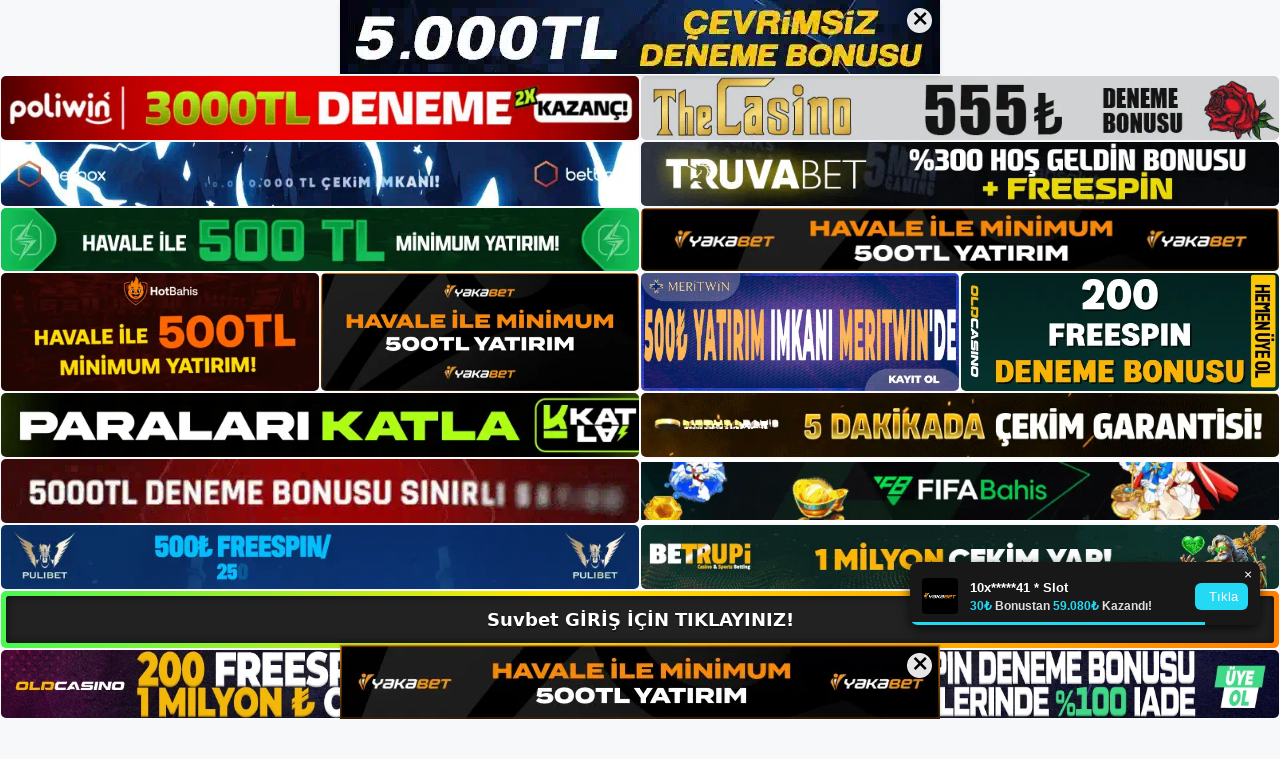

--- FILE ---
content_type: text/html; charset=UTF-8
request_url: https://suvbet.info/suvbet-girisi/
body_size: 23623
content:
<!DOCTYPE html>
<html lang="tr">
<head>
	<meta name="google-site-verification" content="D6UFTOndCHYbhDsNecpU2H56x1wRLxehXDAU-mYmWYA" />
	<meta charset="UTF-8">
	<meta name='robots' content='index, follow, max-image-preview:large, max-snippet:-1, max-video-preview:-1' />
<meta name="generator" content="Bu sitenin AMP ve CDN (İç Link) kurulumu NGY tarafından yapılmıştır."/><meta name="viewport" content="width=device-width, initial-scale=1">
	<!-- This site is optimized with the Yoast SEO plugin v26.7 - https://yoast.com/wordpress/plugins/seo/ -->
	<title>Suvbet Girişi - Suvbet Giriş, Suvbet Yeni Adresi</title>
	<meta name="description" content="Suvbet girişi Suvbet bahis sitesinde güncellenen bağlantıyı kullanarak güvenle giriş yapabilirsiniz. Bu bir arama motoru veya sosyal" />
	<link rel="canonical" href="https://suvbet.info/suvbet-girisi/" />
	<meta property="og:locale" content="tr_TR" />
	<meta property="og:type" content="article" />
	<meta property="og:title" content="Suvbet Girişi - Suvbet Giriş, Suvbet Yeni Adresi" />
	<meta property="og:description" content="Suvbet girişi Suvbet bahis sitesinde güncellenen bağlantıyı kullanarak güvenle giriş yapabilirsiniz. Bu bir arama motoru veya sosyal" />
	<meta property="og:url" content="https://suvbet.info/suvbet-girisi/" />
	<meta property="og:site_name" content="Suvbet Giriş, Suvbet Yeni Adresi" />
	<meta property="article:published_time" content="2023-05-31T16:00:00+00:00" />
	<meta name="author" content="admin" />
	<meta name="twitter:card" content="summary_large_image" />
	<meta name="twitter:label1" content="Yazan:" />
	<meta name="twitter:data1" content="admin" />
	<meta name="twitter:label2" content="Tahmini okuma süresi" />
	<meta name="twitter:data2" content="6 dakika" />
	<script type="application/ld+json" class="yoast-schema-graph">{"@context":"https://schema.org","@graph":[{"@type":"Article","@id":"https://suvbet.info/suvbet-girisi/#article","isPartOf":{"@id":"https://suvbet.info/suvbet-girisi/"},"author":{"name":"admin","@id":"https://suvbet.info/#/schema/person/a692d6d221a9c5e741d51b7636181ec3"},"headline":"Suvbet Girişi","datePublished":"2023-05-31T16:00:00+00:00","mainEntityOfPage":{"@id":"https://suvbet.info/suvbet-girisi/"},"wordCount":1187,"commentCount":0,"publisher":{"@id":"https://suvbet.info/#/schema/person/aa3e06d572dbd626efc9a5fbb65bd252"},"image":{"@id":"https://suvbet.info/suvbet-girisi/#primaryimage"},"thumbnailUrl":"https://suvbet.info/wp-content/uploads/2023/05/suvbet-girisi.jpg","keywords":["suvbet giriş fırsatı","suvbet girişi","suvbet promosyon"],"articleSection":["Suvbet Promosyonlar"],"inLanguage":"tr","potentialAction":[{"@type":"CommentAction","name":"Comment","target":["https://suvbet.info/suvbet-girisi/#respond"]}]},{"@type":"WebPage","@id":"https://suvbet.info/suvbet-girisi/","url":"https://suvbet.info/suvbet-girisi/","name":"Suvbet Girişi - Suvbet Giriş, Suvbet Yeni Adresi","isPartOf":{"@id":"https://suvbet.info/#website"},"primaryImageOfPage":{"@id":"https://suvbet.info/suvbet-girisi/#primaryimage"},"image":{"@id":"https://suvbet.info/suvbet-girisi/#primaryimage"},"thumbnailUrl":"https://suvbet.info/wp-content/uploads/2023/05/suvbet-girisi.jpg","datePublished":"2023-05-31T16:00:00+00:00","description":"Suvbet girişi Suvbet bahis sitesinde güncellenen bağlantıyı kullanarak güvenle giriş yapabilirsiniz. Bu bir arama motoru veya sosyal","breadcrumb":{"@id":"https://suvbet.info/suvbet-girisi/#breadcrumb"},"inLanguage":"tr","potentialAction":[{"@type":"ReadAction","target":["https://suvbet.info/suvbet-girisi/"]}]},{"@type":"ImageObject","inLanguage":"tr","@id":"https://suvbet.info/suvbet-girisi/#primaryimage","url":"https://suvbet.info/wp-content/uploads/2023/05/suvbet-girisi.jpg","contentUrl":"https://suvbet.info/wp-content/uploads/2023/05/suvbet-girisi.jpg","width":1920,"height":1080,"caption":"Bu durumda yeni adrese geçiş kullanıcı forumu üzerinden yapılır"},{"@type":"BreadcrumbList","@id":"https://suvbet.info/suvbet-girisi/#breadcrumb","itemListElement":[{"@type":"ListItem","position":1,"name":"Anasayfa","item":"https://suvbet.info/"},{"@type":"ListItem","position":2,"name":"Suvbet Girişi"}]},{"@type":"WebSite","@id":"https://suvbet.info/#website","url":"https://suvbet.info/","name":"Suvbet Giriş, Suvbet Yeni Adresi","description":"Suvbet Bahis ve Casino Sitesi Bilgileri","publisher":{"@id":"https://suvbet.info/#/schema/person/aa3e06d572dbd626efc9a5fbb65bd252"},"potentialAction":[{"@type":"SearchAction","target":{"@type":"EntryPoint","urlTemplate":"https://suvbet.info/?s={search_term_string}"},"query-input":{"@type":"PropertyValueSpecification","valueRequired":true,"valueName":"search_term_string"}}],"inLanguage":"tr"},{"@type":["Person","Organization"],"@id":"https://suvbet.info/#/schema/person/aa3e06d572dbd626efc9a5fbb65bd252","name":"suvbet","image":{"@type":"ImageObject","inLanguage":"tr","@id":"https://suvbet.info/#/schema/person/image/","url":"https://suvbet.info/wp-content/uploads/2023/01/cropped-Suvbet-Guncel-Giris.jpg","contentUrl":"https://suvbet.info/wp-content/uploads/2023/01/cropped-Suvbet-Guncel-Giris.jpg","width":56,"height":38,"caption":"suvbet"},"logo":{"@id":"https://suvbet.info/#/schema/person/image/"}},{"@type":"Person","@id":"https://suvbet.info/#/schema/person/a692d6d221a9c5e741d51b7636181ec3","name":"admin","image":{"@type":"ImageObject","inLanguage":"tr","@id":"https://suvbet.info/#/schema/person/image/","url":"https://secure.gravatar.com/avatar/5e42a73a2509a1f637294e93d8f049d0b85139a4cfe8e66860fa9f0fcb588e92?s=96&d=mm&r=g","contentUrl":"https://secure.gravatar.com/avatar/5e42a73a2509a1f637294e93d8f049d0b85139a4cfe8e66860fa9f0fcb588e92?s=96&d=mm&r=g","caption":"admin"},"sameAs":["https://suvbet.info"],"url":"https://suvbet.info/author/admin/"}]}</script>
	<!-- / Yoast SEO plugin. -->


<link rel="alternate" type="application/rss+xml" title="Suvbet Giriş, Suvbet Yeni Adresi &raquo; akışı" href="https://suvbet.info/feed/" />
<link rel="alternate" type="application/rss+xml" title="Suvbet Giriş, Suvbet Yeni Adresi &raquo; yorum akışı" href="https://suvbet.info/comments/feed/" />
<link rel="alternate" type="application/rss+xml" title="Suvbet Giriş, Suvbet Yeni Adresi &raquo; Suvbet Girişi yorum akışı" href="https://suvbet.info/suvbet-girisi/feed/" />
<link rel="alternate" title="oEmbed (JSON)" type="application/json+oembed" href="https://suvbet.info/wp-json/oembed/1.0/embed?url=https%3A%2F%2Fsuvbet.info%2Fsuvbet-girisi%2F" />
<link rel="alternate" title="oEmbed (XML)" type="text/xml+oembed" href="https://suvbet.info/wp-json/oembed/1.0/embed?url=https%3A%2F%2Fsuvbet.info%2Fsuvbet-girisi%2F&#038;format=xml" />
<style id='wp-img-auto-sizes-contain-inline-css'>
img:is([sizes=auto i],[sizes^="auto," i]){contain-intrinsic-size:3000px 1500px}
/*# sourceURL=wp-img-auto-sizes-contain-inline-css */
</style>
<style id='wp-emoji-styles-inline-css'>

	img.wp-smiley, img.emoji {
		display: inline !important;
		border: none !important;
		box-shadow: none !important;
		height: 1em !important;
		width: 1em !important;
		margin: 0 0.07em !important;
		vertical-align: -0.1em !important;
		background: none !important;
		padding: 0 !important;
	}
/*# sourceURL=wp-emoji-styles-inline-css */
</style>
<style id='wp-block-library-inline-css'>
:root{--wp-block-synced-color:#7a00df;--wp-block-synced-color--rgb:122,0,223;--wp-bound-block-color:var(--wp-block-synced-color);--wp-editor-canvas-background:#ddd;--wp-admin-theme-color:#007cba;--wp-admin-theme-color--rgb:0,124,186;--wp-admin-theme-color-darker-10:#006ba1;--wp-admin-theme-color-darker-10--rgb:0,107,160.5;--wp-admin-theme-color-darker-20:#005a87;--wp-admin-theme-color-darker-20--rgb:0,90,135;--wp-admin-border-width-focus:2px}@media (min-resolution:192dpi){:root{--wp-admin-border-width-focus:1.5px}}.wp-element-button{cursor:pointer}:root .has-very-light-gray-background-color{background-color:#eee}:root .has-very-dark-gray-background-color{background-color:#313131}:root .has-very-light-gray-color{color:#eee}:root .has-very-dark-gray-color{color:#313131}:root .has-vivid-green-cyan-to-vivid-cyan-blue-gradient-background{background:linear-gradient(135deg,#00d084,#0693e3)}:root .has-purple-crush-gradient-background{background:linear-gradient(135deg,#34e2e4,#4721fb 50%,#ab1dfe)}:root .has-hazy-dawn-gradient-background{background:linear-gradient(135deg,#faaca8,#dad0ec)}:root .has-subdued-olive-gradient-background{background:linear-gradient(135deg,#fafae1,#67a671)}:root .has-atomic-cream-gradient-background{background:linear-gradient(135deg,#fdd79a,#004a59)}:root .has-nightshade-gradient-background{background:linear-gradient(135deg,#330968,#31cdcf)}:root .has-midnight-gradient-background{background:linear-gradient(135deg,#020381,#2874fc)}:root{--wp--preset--font-size--normal:16px;--wp--preset--font-size--huge:42px}.has-regular-font-size{font-size:1em}.has-larger-font-size{font-size:2.625em}.has-normal-font-size{font-size:var(--wp--preset--font-size--normal)}.has-huge-font-size{font-size:var(--wp--preset--font-size--huge)}.has-text-align-center{text-align:center}.has-text-align-left{text-align:left}.has-text-align-right{text-align:right}.has-fit-text{white-space:nowrap!important}#end-resizable-editor-section{display:none}.aligncenter{clear:both}.items-justified-left{justify-content:flex-start}.items-justified-center{justify-content:center}.items-justified-right{justify-content:flex-end}.items-justified-space-between{justify-content:space-between}.screen-reader-text{border:0;clip-path:inset(50%);height:1px;margin:-1px;overflow:hidden;padding:0;position:absolute;width:1px;word-wrap:normal!important}.screen-reader-text:focus{background-color:#ddd;clip-path:none;color:#444;display:block;font-size:1em;height:auto;left:5px;line-height:normal;padding:15px 23px 14px;text-decoration:none;top:5px;width:auto;z-index:100000}html :where(.has-border-color){border-style:solid}html :where([style*=border-top-color]){border-top-style:solid}html :where([style*=border-right-color]){border-right-style:solid}html :where([style*=border-bottom-color]){border-bottom-style:solid}html :where([style*=border-left-color]){border-left-style:solid}html :where([style*=border-width]){border-style:solid}html :where([style*=border-top-width]){border-top-style:solid}html :where([style*=border-right-width]){border-right-style:solid}html :where([style*=border-bottom-width]){border-bottom-style:solid}html :where([style*=border-left-width]){border-left-style:solid}html :where(img[class*=wp-image-]){height:auto;max-width:100%}:where(figure){margin:0 0 1em}html :where(.is-position-sticky){--wp-admin--admin-bar--position-offset:var(--wp-admin--admin-bar--height,0px)}@media screen and (max-width:600px){html :where(.is-position-sticky){--wp-admin--admin-bar--position-offset:0px}}

/*# sourceURL=wp-block-library-inline-css */
</style><style id='wp-block-archives-inline-css'>
.wp-block-archives{box-sizing:border-box}.wp-block-archives-dropdown label{display:block}
/*# sourceURL=https://suvbet.info/wp-includes/blocks/archives/style.min.css */
</style>
<style id='wp-block-categories-inline-css'>
.wp-block-categories{box-sizing:border-box}.wp-block-categories.alignleft{margin-right:2em}.wp-block-categories.alignright{margin-left:2em}.wp-block-categories.wp-block-categories-dropdown.aligncenter{text-align:center}.wp-block-categories .wp-block-categories__label{display:block;width:100%}
/*# sourceURL=https://suvbet.info/wp-includes/blocks/categories/style.min.css */
</style>
<style id='wp-block-heading-inline-css'>
h1:where(.wp-block-heading).has-background,h2:where(.wp-block-heading).has-background,h3:where(.wp-block-heading).has-background,h4:where(.wp-block-heading).has-background,h5:where(.wp-block-heading).has-background,h6:where(.wp-block-heading).has-background{padding:1.25em 2.375em}h1.has-text-align-left[style*=writing-mode]:where([style*=vertical-lr]),h1.has-text-align-right[style*=writing-mode]:where([style*=vertical-rl]),h2.has-text-align-left[style*=writing-mode]:where([style*=vertical-lr]),h2.has-text-align-right[style*=writing-mode]:where([style*=vertical-rl]),h3.has-text-align-left[style*=writing-mode]:where([style*=vertical-lr]),h3.has-text-align-right[style*=writing-mode]:where([style*=vertical-rl]),h4.has-text-align-left[style*=writing-mode]:where([style*=vertical-lr]),h4.has-text-align-right[style*=writing-mode]:where([style*=vertical-rl]),h5.has-text-align-left[style*=writing-mode]:where([style*=vertical-lr]),h5.has-text-align-right[style*=writing-mode]:where([style*=vertical-rl]),h6.has-text-align-left[style*=writing-mode]:where([style*=vertical-lr]),h6.has-text-align-right[style*=writing-mode]:where([style*=vertical-rl]){rotate:180deg}
/*# sourceURL=https://suvbet.info/wp-includes/blocks/heading/style.min.css */
</style>
<style id='wp-block-latest-posts-inline-css'>
.wp-block-latest-posts{box-sizing:border-box}.wp-block-latest-posts.alignleft{margin-right:2em}.wp-block-latest-posts.alignright{margin-left:2em}.wp-block-latest-posts.wp-block-latest-posts__list{list-style:none}.wp-block-latest-posts.wp-block-latest-posts__list li{clear:both;overflow-wrap:break-word}.wp-block-latest-posts.is-grid{display:flex;flex-wrap:wrap}.wp-block-latest-posts.is-grid li{margin:0 1.25em 1.25em 0;width:100%}@media (min-width:600px){.wp-block-latest-posts.columns-2 li{width:calc(50% - .625em)}.wp-block-latest-posts.columns-2 li:nth-child(2n){margin-right:0}.wp-block-latest-posts.columns-3 li{width:calc(33.33333% - .83333em)}.wp-block-latest-posts.columns-3 li:nth-child(3n){margin-right:0}.wp-block-latest-posts.columns-4 li{width:calc(25% - .9375em)}.wp-block-latest-posts.columns-4 li:nth-child(4n){margin-right:0}.wp-block-latest-posts.columns-5 li{width:calc(20% - 1em)}.wp-block-latest-posts.columns-5 li:nth-child(5n){margin-right:0}.wp-block-latest-posts.columns-6 li{width:calc(16.66667% - 1.04167em)}.wp-block-latest-posts.columns-6 li:nth-child(6n){margin-right:0}}:root :where(.wp-block-latest-posts.is-grid){padding:0}:root :where(.wp-block-latest-posts.wp-block-latest-posts__list){padding-left:0}.wp-block-latest-posts__post-author,.wp-block-latest-posts__post-date{display:block;font-size:.8125em}.wp-block-latest-posts__post-excerpt,.wp-block-latest-posts__post-full-content{margin-bottom:1em;margin-top:.5em}.wp-block-latest-posts__featured-image a{display:inline-block}.wp-block-latest-posts__featured-image img{height:auto;max-width:100%;width:auto}.wp-block-latest-posts__featured-image.alignleft{float:left;margin-right:1em}.wp-block-latest-posts__featured-image.alignright{float:right;margin-left:1em}.wp-block-latest-posts__featured-image.aligncenter{margin-bottom:1em;text-align:center}
/*# sourceURL=https://suvbet.info/wp-includes/blocks/latest-posts/style.min.css */
</style>
<style id='wp-block-tag-cloud-inline-css'>
.wp-block-tag-cloud{box-sizing:border-box}.wp-block-tag-cloud.aligncenter{justify-content:center;text-align:center}.wp-block-tag-cloud a{display:inline-block;margin-right:5px}.wp-block-tag-cloud span{display:inline-block;margin-left:5px;text-decoration:none}:root :where(.wp-block-tag-cloud.is-style-outline){display:flex;flex-wrap:wrap;gap:1ch}:root :where(.wp-block-tag-cloud.is-style-outline a){border:1px solid;font-size:unset!important;margin-right:0;padding:1ch 2ch;text-decoration:none!important}
/*# sourceURL=https://suvbet.info/wp-includes/blocks/tag-cloud/style.min.css */
</style>
<style id='wp-block-group-inline-css'>
.wp-block-group{box-sizing:border-box}:where(.wp-block-group.wp-block-group-is-layout-constrained){position:relative}
/*# sourceURL=https://suvbet.info/wp-includes/blocks/group/style.min.css */
</style>
<style id='wp-block-paragraph-inline-css'>
.is-small-text{font-size:.875em}.is-regular-text{font-size:1em}.is-large-text{font-size:2.25em}.is-larger-text{font-size:3em}.has-drop-cap:not(:focus):first-letter{float:left;font-size:8.4em;font-style:normal;font-weight:100;line-height:.68;margin:.05em .1em 0 0;text-transform:uppercase}body.rtl .has-drop-cap:not(:focus):first-letter{float:none;margin-left:.1em}p.has-drop-cap.has-background{overflow:hidden}:root :where(p.has-background){padding:1.25em 2.375em}:where(p.has-text-color:not(.has-link-color)) a{color:inherit}p.has-text-align-left[style*="writing-mode:vertical-lr"],p.has-text-align-right[style*="writing-mode:vertical-rl"]{rotate:180deg}
/*# sourceURL=https://suvbet.info/wp-includes/blocks/paragraph/style.min.css */
</style>
<style id='global-styles-inline-css'>
:root{--wp--preset--aspect-ratio--square: 1;--wp--preset--aspect-ratio--4-3: 4/3;--wp--preset--aspect-ratio--3-4: 3/4;--wp--preset--aspect-ratio--3-2: 3/2;--wp--preset--aspect-ratio--2-3: 2/3;--wp--preset--aspect-ratio--16-9: 16/9;--wp--preset--aspect-ratio--9-16: 9/16;--wp--preset--color--black: #000000;--wp--preset--color--cyan-bluish-gray: #abb8c3;--wp--preset--color--white: #ffffff;--wp--preset--color--pale-pink: #f78da7;--wp--preset--color--vivid-red: #cf2e2e;--wp--preset--color--luminous-vivid-orange: #ff6900;--wp--preset--color--luminous-vivid-amber: #fcb900;--wp--preset--color--light-green-cyan: #7bdcb5;--wp--preset--color--vivid-green-cyan: #00d084;--wp--preset--color--pale-cyan-blue: #8ed1fc;--wp--preset--color--vivid-cyan-blue: #0693e3;--wp--preset--color--vivid-purple: #9b51e0;--wp--preset--color--contrast: var(--contrast);--wp--preset--color--contrast-2: var(--contrast-2);--wp--preset--color--contrast-3: var(--contrast-3);--wp--preset--color--base: var(--base);--wp--preset--color--base-2: var(--base-2);--wp--preset--color--base-3: var(--base-3);--wp--preset--color--accent: var(--accent);--wp--preset--gradient--vivid-cyan-blue-to-vivid-purple: linear-gradient(135deg,rgb(6,147,227) 0%,rgb(155,81,224) 100%);--wp--preset--gradient--light-green-cyan-to-vivid-green-cyan: linear-gradient(135deg,rgb(122,220,180) 0%,rgb(0,208,130) 100%);--wp--preset--gradient--luminous-vivid-amber-to-luminous-vivid-orange: linear-gradient(135deg,rgb(252,185,0) 0%,rgb(255,105,0) 100%);--wp--preset--gradient--luminous-vivid-orange-to-vivid-red: linear-gradient(135deg,rgb(255,105,0) 0%,rgb(207,46,46) 100%);--wp--preset--gradient--very-light-gray-to-cyan-bluish-gray: linear-gradient(135deg,rgb(238,238,238) 0%,rgb(169,184,195) 100%);--wp--preset--gradient--cool-to-warm-spectrum: linear-gradient(135deg,rgb(74,234,220) 0%,rgb(151,120,209) 20%,rgb(207,42,186) 40%,rgb(238,44,130) 60%,rgb(251,105,98) 80%,rgb(254,248,76) 100%);--wp--preset--gradient--blush-light-purple: linear-gradient(135deg,rgb(255,206,236) 0%,rgb(152,150,240) 100%);--wp--preset--gradient--blush-bordeaux: linear-gradient(135deg,rgb(254,205,165) 0%,rgb(254,45,45) 50%,rgb(107,0,62) 100%);--wp--preset--gradient--luminous-dusk: linear-gradient(135deg,rgb(255,203,112) 0%,rgb(199,81,192) 50%,rgb(65,88,208) 100%);--wp--preset--gradient--pale-ocean: linear-gradient(135deg,rgb(255,245,203) 0%,rgb(182,227,212) 50%,rgb(51,167,181) 100%);--wp--preset--gradient--electric-grass: linear-gradient(135deg,rgb(202,248,128) 0%,rgb(113,206,126) 100%);--wp--preset--gradient--midnight: linear-gradient(135deg,rgb(2,3,129) 0%,rgb(40,116,252) 100%);--wp--preset--font-size--small: 13px;--wp--preset--font-size--medium: 20px;--wp--preset--font-size--large: 36px;--wp--preset--font-size--x-large: 42px;--wp--preset--spacing--20: 0.44rem;--wp--preset--spacing--30: 0.67rem;--wp--preset--spacing--40: 1rem;--wp--preset--spacing--50: 1.5rem;--wp--preset--spacing--60: 2.25rem;--wp--preset--spacing--70: 3.38rem;--wp--preset--spacing--80: 5.06rem;--wp--preset--shadow--natural: 6px 6px 9px rgba(0, 0, 0, 0.2);--wp--preset--shadow--deep: 12px 12px 50px rgba(0, 0, 0, 0.4);--wp--preset--shadow--sharp: 6px 6px 0px rgba(0, 0, 0, 0.2);--wp--preset--shadow--outlined: 6px 6px 0px -3px rgb(255, 255, 255), 6px 6px rgb(0, 0, 0);--wp--preset--shadow--crisp: 6px 6px 0px rgb(0, 0, 0);}:where(.is-layout-flex){gap: 0.5em;}:where(.is-layout-grid){gap: 0.5em;}body .is-layout-flex{display: flex;}.is-layout-flex{flex-wrap: wrap;align-items: center;}.is-layout-flex > :is(*, div){margin: 0;}body .is-layout-grid{display: grid;}.is-layout-grid > :is(*, div){margin: 0;}:where(.wp-block-columns.is-layout-flex){gap: 2em;}:where(.wp-block-columns.is-layout-grid){gap: 2em;}:where(.wp-block-post-template.is-layout-flex){gap: 1.25em;}:where(.wp-block-post-template.is-layout-grid){gap: 1.25em;}.has-black-color{color: var(--wp--preset--color--black) !important;}.has-cyan-bluish-gray-color{color: var(--wp--preset--color--cyan-bluish-gray) !important;}.has-white-color{color: var(--wp--preset--color--white) !important;}.has-pale-pink-color{color: var(--wp--preset--color--pale-pink) !important;}.has-vivid-red-color{color: var(--wp--preset--color--vivid-red) !important;}.has-luminous-vivid-orange-color{color: var(--wp--preset--color--luminous-vivid-orange) !important;}.has-luminous-vivid-amber-color{color: var(--wp--preset--color--luminous-vivid-amber) !important;}.has-light-green-cyan-color{color: var(--wp--preset--color--light-green-cyan) !important;}.has-vivid-green-cyan-color{color: var(--wp--preset--color--vivid-green-cyan) !important;}.has-pale-cyan-blue-color{color: var(--wp--preset--color--pale-cyan-blue) !important;}.has-vivid-cyan-blue-color{color: var(--wp--preset--color--vivid-cyan-blue) !important;}.has-vivid-purple-color{color: var(--wp--preset--color--vivid-purple) !important;}.has-black-background-color{background-color: var(--wp--preset--color--black) !important;}.has-cyan-bluish-gray-background-color{background-color: var(--wp--preset--color--cyan-bluish-gray) !important;}.has-white-background-color{background-color: var(--wp--preset--color--white) !important;}.has-pale-pink-background-color{background-color: var(--wp--preset--color--pale-pink) !important;}.has-vivid-red-background-color{background-color: var(--wp--preset--color--vivid-red) !important;}.has-luminous-vivid-orange-background-color{background-color: var(--wp--preset--color--luminous-vivid-orange) !important;}.has-luminous-vivid-amber-background-color{background-color: var(--wp--preset--color--luminous-vivid-amber) !important;}.has-light-green-cyan-background-color{background-color: var(--wp--preset--color--light-green-cyan) !important;}.has-vivid-green-cyan-background-color{background-color: var(--wp--preset--color--vivid-green-cyan) !important;}.has-pale-cyan-blue-background-color{background-color: var(--wp--preset--color--pale-cyan-blue) !important;}.has-vivid-cyan-blue-background-color{background-color: var(--wp--preset--color--vivid-cyan-blue) !important;}.has-vivid-purple-background-color{background-color: var(--wp--preset--color--vivid-purple) !important;}.has-black-border-color{border-color: var(--wp--preset--color--black) !important;}.has-cyan-bluish-gray-border-color{border-color: var(--wp--preset--color--cyan-bluish-gray) !important;}.has-white-border-color{border-color: var(--wp--preset--color--white) !important;}.has-pale-pink-border-color{border-color: var(--wp--preset--color--pale-pink) !important;}.has-vivid-red-border-color{border-color: var(--wp--preset--color--vivid-red) !important;}.has-luminous-vivid-orange-border-color{border-color: var(--wp--preset--color--luminous-vivid-orange) !important;}.has-luminous-vivid-amber-border-color{border-color: var(--wp--preset--color--luminous-vivid-amber) !important;}.has-light-green-cyan-border-color{border-color: var(--wp--preset--color--light-green-cyan) !important;}.has-vivid-green-cyan-border-color{border-color: var(--wp--preset--color--vivid-green-cyan) !important;}.has-pale-cyan-blue-border-color{border-color: var(--wp--preset--color--pale-cyan-blue) !important;}.has-vivid-cyan-blue-border-color{border-color: var(--wp--preset--color--vivid-cyan-blue) !important;}.has-vivid-purple-border-color{border-color: var(--wp--preset--color--vivid-purple) !important;}.has-vivid-cyan-blue-to-vivid-purple-gradient-background{background: var(--wp--preset--gradient--vivid-cyan-blue-to-vivid-purple) !important;}.has-light-green-cyan-to-vivid-green-cyan-gradient-background{background: var(--wp--preset--gradient--light-green-cyan-to-vivid-green-cyan) !important;}.has-luminous-vivid-amber-to-luminous-vivid-orange-gradient-background{background: var(--wp--preset--gradient--luminous-vivid-amber-to-luminous-vivid-orange) !important;}.has-luminous-vivid-orange-to-vivid-red-gradient-background{background: var(--wp--preset--gradient--luminous-vivid-orange-to-vivid-red) !important;}.has-very-light-gray-to-cyan-bluish-gray-gradient-background{background: var(--wp--preset--gradient--very-light-gray-to-cyan-bluish-gray) !important;}.has-cool-to-warm-spectrum-gradient-background{background: var(--wp--preset--gradient--cool-to-warm-spectrum) !important;}.has-blush-light-purple-gradient-background{background: var(--wp--preset--gradient--blush-light-purple) !important;}.has-blush-bordeaux-gradient-background{background: var(--wp--preset--gradient--blush-bordeaux) !important;}.has-luminous-dusk-gradient-background{background: var(--wp--preset--gradient--luminous-dusk) !important;}.has-pale-ocean-gradient-background{background: var(--wp--preset--gradient--pale-ocean) !important;}.has-electric-grass-gradient-background{background: var(--wp--preset--gradient--electric-grass) !important;}.has-midnight-gradient-background{background: var(--wp--preset--gradient--midnight) !important;}.has-small-font-size{font-size: var(--wp--preset--font-size--small) !important;}.has-medium-font-size{font-size: var(--wp--preset--font-size--medium) !important;}.has-large-font-size{font-size: var(--wp--preset--font-size--large) !important;}.has-x-large-font-size{font-size: var(--wp--preset--font-size--x-large) !important;}
/*# sourceURL=global-styles-inline-css */
</style>

<style id='classic-theme-styles-inline-css'>
/*! This file is auto-generated */
.wp-block-button__link{color:#fff;background-color:#32373c;border-radius:9999px;box-shadow:none;text-decoration:none;padding:calc(.667em + 2px) calc(1.333em + 2px);font-size:1.125em}.wp-block-file__button{background:#32373c;color:#fff;text-decoration:none}
/*# sourceURL=/wp-includes/css/classic-themes.min.css */
</style>
<link rel='stylesheet' id='generate-comments-css' href='https://suvbet.info/wp-content/themes/generatepress/assets/css/components/comments.min.css?ver=3.2.4' media='all' />
<link rel='stylesheet' id='generate-style-css' href='https://suvbet.info/wp-content/themes/generatepress/assets/css/main.min.css?ver=3.2.4' media='all' />
<style id='generate-style-inline-css'>
body{background-color:var(--base-2);color:var(--contrast);}a{color:var(--accent);}a{text-decoration:underline;}.entry-title a, .site-branding a, a.button, .wp-block-button__link, .main-navigation a{text-decoration:none;}a:hover, a:focus, a:active{color:var(--contrast);}.wp-block-group__inner-container{max-width:1200px;margin-left:auto;margin-right:auto;}:root{--contrast:#222222;--contrast-2:#575760;--contrast-3:#b2b2be;--base:#f0f0f0;--base-2:#f7f8f9;--base-3:#ffffff;--accent:#1e73be;}.has-contrast-color{color:var(--contrast);}.has-contrast-background-color{background-color:var(--contrast);}.has-contrast-2-color{color:var(--contrast-2);}.has-contrast-2-background-color{background-color:var(--contrast-2);}.has-contrast-3-color{color:var(--contrast-3);}.has-contrast-3-background-color{background-color:var(--contrast-3);}.has-base-color{color:var(--base);}.has-base-background-color{background-color:var(--base);}.has-base-2-color{color:var(--base-2);}.has-base-2-background-color{background-color:var(--base-2);}.has-base-3-color{color:var(--base-3);}.has-base-3-background-color{background-color:var(--base-3);}.has-accent-color{color:var(--accent);}.has-accent-background-color{background-color:var(--accent);}.top-bar{background-color:#636363;color:#ffffff;}.top-bar a{color:#ffffff;}.top-bar a:hover{color:#303030;}.site-header{background-color:var(--base-3);}.main-title a,.main-title a:hover{color:var(--contrast);}.site-description{color:var(--contrast-2);}.mobile-menu-control-wrapper .menu-toggle,.mobile-menu-control-wrapper .menu-toggle:hover,.mobile-menu-control-wrapper .menu-toggle:focus,.has-inline-mobile-toggle #site-navigation.toggled{background-color:rgba(0, 0, 0, 0.02);}.main-navigation,.main-navigation ul ul{background-color:var(--base-3);}.main-navigation .main-nav ul li a, .main-navigation .menu-toggle, .main-navigation .menu-bar-items{color:var(--contrast);}.main-navigation .main-nav ul li:not([class*="current-menu-"]):hover > a, .main-navigation .main-nav ul li:not([class*="current-menu-"]):focus > a, .main-navigation .main-nav ul li.sfHover:not([class*="current-menu-"]) > a, .main-navigation .menu-bar-item:hover > a, .main-navigation .menu-bar-item.sfHover > a{color:var(--accent);}button.menu-toggle:hover,button.menu-toggle:focus{color:var(--contrast);}.main-navigation .main-nav ul li[class*="current-menu-"] > a{color:var(--accent);}.navigation-search input[type="search"],.navigation-search input[type="search"]:active, .navigation-search input[type="search"]:focus, .main-navigation .main-nav ul li.search-item.active > a, .main-navigation .menu-bar-items .search-item.active > a{color:var(--accent);}.main-navigation ul ul{background-color:var(--base);}.separate-containers .inside-article, .separate-containers .comments-area, .separate-containers .page-header, .one-container .container, .separate-containers .paging-navigation, .inside-page-header{background-color:var(--base-3);}.entry-title a{color:var(--contrast);}.entry-title a:hover{color:var(--contrast-2);}.entry-meta{color:var(--contrast-2);}.sidebar .widget{background-color:var(--base-3);}.footer-widgets{background-color:var(--base-3);}.site-info{background-color:var(--base-3);}input[type="text"],input[type="email"],input[type="url"],input[type="password"],input[type="search"],input[type="tel"],input[type="number"],textarea,select{color:var(--contrast);background-color:var(--base-2);border-color:var(--base);}input[type="text"]:focus,input[type="email"]:focus,input[type="url"]:focus,input[type="password"]:focus,input[type="search"]:focus,input[type="tel"]:focus,input[type="number"]:focus,textarea:focus,select:focus{color:var(--contrast);background-color:var(--base-2);border-color:var(--contrast-3);}button,html input[type="button"],input[type="reset"],input[type="submit"],a.button,a.wp-block-button__link:not(.has-background){color:#ffffff;background-color:#55555e;}button:hover,html input[type="button"]:hover,input[type="reset"]:hover,input[type="submit"]:hover,a.button:hover,button:focus,html input[type="button"]:focus,input[type="reset"]:focus,input[type="submit"]:focus,a.button:focus,a.wp-block-button__link:not(.has-background):active,a.wp-block-button__link:not(.has-background):focus,a.wp-block-button__link:not(.has-background):hover{color:#ffffff;background-color:#3f4047;}a.generate-back-to-top{background-color:rgba( 0,0,0,0.4 );color:#ffffff;}a.generate-back-to-top:hover,a.generate-back-to-top:focus{background-color:rgba( 0,0,0,0.6 );color:#ffffff;}@media (max-width:768px){.main-navigation .menu-bar-item:hover > a, .main-navigation .menu-bar-item.sfHover > a{background:none;color:var(--contrast);}}.nav-below-header .main-navigation .inside-navigation.grid-container, .nav-above-header .main-navigation .inside-navigation.grid-container{padding:0px 20px 0px 20px;}.site-main .wp-block-group__inner-container{padding:40px;}.separate-containers .paging-navigation{padding-top:20px;padding-bottom:20px;}.entry-content .alignwide, body:not(.no-sidebar) .entry-content .alignfull{margin-left:-40px;width:calc(100% + 80px);max-width:calc(100% + 80px);}.rtl .menu-item-has-children .dropdown-menu-toggle{padding-left:20px;}.rtl .main-navigation .main-nav ul li.menu-item-has-children > a{padding-right:20px;}@media (max-width:768px){.separate-containers .inside-article, .separate-containers .comments-area, .separate-containers .page-header, .separate-containers .paging-navigation, .one-container .site-content, .inside-page-header{padding:30px;}.site-main .wp-block-group__inner-container{padding:30px;}.inside-top-bar{padding-right:30px;padding-left:30px;}.inside-header{padding-right:30px;padding-left:30px;}.widget-area .widget{padding-top:30px;padding-right:30px;padding-bottom:30px;padding-left:30px;}.footer-widgets-container{padding-top:30px;padding-right:30px;padding-bottom:30px;padding-left:30px;}.inside-site-info{padding-right:30px;padding-left:30px;}.entry-content .alignwide, body:not(.no-sidebar) .entry-content .alignfull{margin-left:-30px;width:calc(100% + 60px);max-width:calc(100% + 60px);}.one-container .site-main .paging-navigation{margin-bottom:20px;}}/* End cached CSS */.is-right-sidebar{width:30%;}.is-left-sidebar{width:30%;}.site-content .content-area{width:70%;}@media (max-width:768px){.main-navigation .menu-toggle,.sidebar-nav-mobile:not(#sticky-placeholder){display:block;}.main-navigation ul,.gen-sidebar-nav,.main-navigation:not(.slideout-navigation):not(.toggled) .main-nav > ul,.has-inline-mobile-toggle #site-navigation .inside-navigation > *:not(.navigation-search):not(.main-nav){display:none;}.nav-align-right .inside-navigation,.nav-align-center .inside-navigation{justify-content:space-between;}.has-inline-mobile-toggle .mobile-menu-control-wrapper{display:flex;flex-wrap:wrap;}.has-inline-mobile-toggle .inside-header{flex-direction:row;text-align:left;flex-wrap:wrap;}.has-inline-mobile-toggle .header-widget,.has-inline-mobile-toggle #site-navigation{flex-basis:100%;}.nav-float-left .has-inline-mobile-toggle #site-navigation{order:10;}}
/*# sourceURL=generate-style-inline-css */
</style>
<link rel="https://api.w.org/" href="https://suvbet.info/wp-json/" /><link rel="alternate" title="JSON" type="application/json" href="https://suvbet.info/wp-json/wp/v2/posts/222" /><link rel="EditURI" type="application/rsd+xml" title="RSD" href="https://suvbet.info/xmlrpc.php?rsd" />
<meta name="generator" content="WordPress 6.9" />
<link rel='shortlink' href='https://suvbet.info/?p=222' />
<link rel="pingback" href="https://suvbet.info/xmlrpc.php">
<link rel="amphtml" href="https://suvbetinfo.seokopmo.com/suvbet-girisi/amp/"><link rel="icon" href="https://suvbet.info/wp-content/uploads/2023/01/cropped-cropped-Suvbet-Guncel-Giris-32x32.jpg" sizes="32x32" />
<link rel="icon" href="https://suvbet.info/wp-content/uploads/2023/01/cropped-cropped-Suvbet-Guncel-Giris-192x192.jpg" sizes="192x192" />
<link rel="apple-touch-icon" href="https://suvbet.info/wp-content/uploads/2023/01/cropped-cropped-Suvbet-Guncel-Giris-180x180.jpg" />
<meta name="msapplication-TileImage" content="https://suvbet.info/wp-content/uploads/2023/01/cropped-cropped-Suvbet-Guncel-Giris-270x270.jpg" />
	<head>

    <meta charset="UTF-8">
    <meta name="viewport"
          content="width=device-width, user-scalable=no, initial-scale=1.0, maximum-scale=1.0, minimum-scale=1.0">
    <meta http-equiv="X-UA-Compatible" content="ie=edge">
    </head>



<style>

    .footer iframe{
        position:fixed;
        bottom:0;
        z-index:9999;
          
      }
      
  .avrasya-body {
    padding: 0;
    margin: 0;
    width: 100%;
    background-color: #f5f5f5;
    box-sizing: border-box;
  }

  .avrasya-footer-notifi iframe {
    position: fixed;
    bottom: 0;
    z-index: 9999999;
  }

  .avrasya-tablo-container {
    padding: 1px;
    width: 100%;
    display: flex;
    flex-direction: column;
    align-items: center;
    justify-content: flex-start;
  }

  .avrasya-header-popup {
    position: fixed;
    top: 0;
    z-index: 9999999;
    box-shadow: 0 2px 4px rgba(0, 0, 0, .1);
  }

  .avrasya-header-popup-content {
    margin: 0 auto;
  }

  .avrasya-header-popup-content img {
    width: 100%;
    object-fit: contain;
  }

  .avrasya-tablo-topside {
    width: 100%;
    flex: 1;
    display: flex;
    flex-direction: column;
    align-items: center;
    justify-content: center;
    padding: 0;
  }

  .avrasya-avrasya-tablo-topcard-continer,
  .avrasya-avrasya-tablo-card-continer,
  .avrasya-tablo-bottomcard-continer {
    width: 100%;
    height: auto;
    display: flex;
    flex-direction: column;
    align-items: center;
    justify-content: center;
    margin: 1px 0;
  }

  .avrasya-tablo-topcard,
  .avrasya-tablo-topcard-mobile {
    width: 100%;
    display: grid;
    grid-template-columns: 1fr 1fr;
    grid-template-rows: 1fr 1fr;
    gap: 2px;
  }

  .avrasya-tablo-topcard-mobile {
    display: none;
  }

  .avrasya-tablo-card,
  .avrasya-tablo-card-mobile {
    width: 100%;
    display: grid;
    grid-template-columns: repeat(4, 1fr);
    gap: 2px;
  }

  .avrasya-tablo-card-mobile {
    display: none;
  }

  .avrasya-tablo-bottomcard,
  .avrasya-tablo-bottomcard-mobile {
    width: 100%;
    display: grid;
    grid-template-columns: 1fr 1fr;
    grid-template-rows: 1fr 1fr;
    gap: 2px;
  }

  .avrasya-tablo-bottomcard-mobile {
    display: none;
  }

  .avrasya-tablo-topcard a,
  .avrasya-tablo-topcard-mobile a,
  .avrasya-tablo-card a,
  .avrasya-tablo-card-mobile a,
  .avrasya-tablo-bottomcard a,
  .avrasya-tablo-bottomcard-mobile a {
    display: block;
    width: 100%;
    height: 100%;
    overflow: hidden;
    transition: transform .3s ease;
    background-color: #fff;
  }

  .avrasya-tablo-topcard a img,
  .avrasya-tablo-topcard-mobile a img,
  .avrasya-tablo-card a img,
  .avrasya-tablo-card-mobile a img,
  .avrasya-tablo-bottomcard a img,
  .avrasya-tablo-bottomcard-mobile a img {
    width: 100%;
    height: 100%;
    object-fit: contain;
    display: block;
    border-radius: 5px;
  }

  .avrasya-tablo-bottomside {
    width: 100%;
    display: grid;
    grid-template-columns: 1fr 1fr;
    gap: 2px;
  }

  .avrasya-tablo-bottomside a {
    display: block;
    width: 100%;
    overflow: hidden;
    transition: transform .3s ease;
    background-color: #fff;
  }

  .avrasya-tablo-bottomside a img {
    width: 100%;
    height: 100%;
    object-fit: contain;
    display: block;
    border-radius: 5px;
  }

  .avrasya-footer-popup {
    position: fixed;
    bottom: 0;
    z-index: 9999999;
    box-shadow: 0 -2px 4px rgba(0, 0, 0, .1);
    margin-top: auto;
  }

  .avrasya-footer-popup-content {
    margin: 0 auto;
    padding: 0;
  }

  .avrasya-footer-popup-content img {
    width: 100%;
    object-fit: contain;
  }

  .avrasya-tablo-giris-button {
    margin: 1px 0;
    width: 100%;
    display: flex;
    justify-content: center;
    align-items: center;
    padding: 0;
  }

  .avrasya-footer-popup-content-left {
    margin-bottom: -6px;
  }

  .avrasya-header-popup-content-left {
    margin-bottom: -6px;
  }

  .avrasya-tablo-giris-button {
    margin: 1px 0;
    width: 100%;
    border-radius: 5px;
    padding: 0;
    background: linear-gradient(90deg,
        #00a2ff,
        #00ff73,
        #ffe600,
        #ff7b00,
        #ff00c8,
        #00a2ff);
    background-size: 300% 100%;
    animation: ledBorderMove 4s linear infinite;
    overflow: hidden;
  }

  .avrasya-tablo-giris-button a.button {
    text-align: center;
    display: flex;
    align-items: center;
    justify-content: center;
    margin: 5px;
    width: calc(100% - 4px);
    min-height: 44px;
    border-radius: 3px;
    background: #222;
    color: #fff;
    font-size: 18px;
    font-weight: bold;
    text-decoration: none;
    text-shadow: 0 2px 0 rgba(0, 0, 0, .4);
    box-shadow: inset 0 0 8px rgba(0, 0, 0, 0.6);
  }

  @keyframes ledBorderMove {
    0% {
      background-position: 0% 50%;
    }

    100% {
      background-position: 300% 50%;
    }
  }


  #close-top:checked~.avrasya-header-popup {
    display: none;
  }

  #close-bottom:checked~.avrasya-footer-popup {
    display: none;
  }

  .avrasya-tablo-banner-wrapper {
    position: relative;
  }

  .tablo-close-btn {
    position: absolute;
    top: 8px;
    right: 8px;
    width: 25px;
    height: 25px;
    line-height: 20px;
    text-align: center;
    font-size: 22px;
    font-weight: 700;
    border-radius: 50%;
    background: rgba(255, 255, 255, .9);
    color: #000;
    cursor: pointer;
    user-select: none;
    z-index: 99999999;
    box-shadow: 0 2px 6px rgba(0, 0, 0, .2);
  }

  .tablo-close-btn:hover,
  .tablo-close-btn:focus {
    outline: 2px solid rgba(255, 255, 255, .7);
  }

  .avrasya-tablo-bottomside-container {
    width: 100%;
    margin: 1px 0;
  }

  .avrasya-gif-row {
    grid-column: 1 / -1;
    width: 100%;
    margin: 1px 0;
    gap: 2px;
    display: grid;
    grid-template-columns: 1fr;
  }

  .avrasya-gif-row-mobile {
    display: none;
  }

  .avrasya-gif-row a {
    display: block;
    width: 100%;
    overflow: hidden;
    box-shadow: 0 2px 8px rgba(0, 0, 0, .1);
    transition: transform .3s ease;
    background-color: #fff;
  }

  .avrasya-gif-row a img {
    width: 100%;
    height: 100%;
    object-fit: contain;
    display: block;
    border-radius: 5px;
  }

  #close-top:checked~.avrasya-header-popup {
    display: none;
  }

  #close-top:checked~.header-spacer {
    display: none;
  }

  @media (min-width:600px) {

    .header-spacer {
      padding-bottom: 74px;
    }
  }

  @media (max-width: 1200px) {
    .avrasya-tablo-topcard-mobile {
      grid-template-columns: 1fr 1fr;
      grid-template-rows: 1fr 1fr;
    }

    .avrasya-tablo-card-mobile {
      grid-template-columns: repeat(4, 1fr);
    }

    .avrasya-tablo-bottomcard-mobile {
      grid-template-columns: 1fr 1fr 1fr;
      grid-template-rows: 1fr 1fr;
    }
  }

  @media (max-width: 900px) {
    .avrasya-gif-row {
      display: none;
    }

    .avrasya-gif-row-mobile {
      display: grid;
    }

    .avrasya-tablo-topcard-mobile,
    .avrasya-tablo-card-mobile,
    .avrasya-tablo-bottomcard-mobile {
      display: grid;
    }

    .avrasya-tablo-topcard,
    .avrasya-tablo-card,
    .avrasya-tablo-bottomcard {
      display: none;
    }

    .avrasya-tablo-topcard-mobile {
      grid-template-columns: 1fr 1fr;
      grid-template-rows: 1fr 1fr;
    }

    .avrasya-tablo-card-mobile {
      grid-template-columns: 1fr 1fr 1fr 1fr;
    }

    .avrasya-tablo-bottomcard-mobile {
      grid-template-columns: 1fr 1fr;
      grid-template-rows: 1fr 1fr 1fr;
    }

    .avrasya-tablo-bottomside {
      grid-template-columns: 1fr;
    }
  }

  @media (max-width:600px) {
    .header-spacer {
      width: 100%;
      aspect-ratio: var(--header-w, 600) / var(--header-h, 74);
    }
  }

  @media (max-width: 500px) {
    .avrasya-tablo-giris-button a.button {
      font-size: 15px;
    }

    .tablo-close-btn {
      width: 15px;
      height: 15px;
      font-size: 15px;
      line-height: 12px;
    }
  }

  @media (max-width: 400px) {
    .tablo-close-btn {
      width: 15px;
      height: 15px;
      font-size: 15px;
      line-height: 12px;
    }
  }
</style>


<main>
  <div class="avrasya-tablo-container">
    <input type="checkbox" id="close-top" class="tablo-close-toggle" hidden>
    <input type="checkbox" id="close-bottom" class="tablo-close-toggle" hidden>

          <div class="avrasya-header-popup">
        <div class="avrasya-header-popup-content avrasya-tablo-banner-wrapper">
          <label for="close-top" class="tablo-close-btn tablo-close-btn--top" aria-label="Üst bannerı kapat">×</label>
          <div class="avrasya-header-popup-content-left">
            <a href="http://shortslink2-4.com/headerbanner" rel="noopener">
              <img src="https://tabloproject2-2.com/modtablo/uploads/banner/popuphead.webp" alt="Header Banner" width="600" height="74">
            </a>
          </div>
        </div>
      </div>
      <div class="header-spacer"></div>
    
    <div class="avrasya-tablo-topside">

      <div class="avrasya-avrasya-tablo-topcard-continer">
        <div class="avrasya-tablo-topcard">
                      <a href="http://shortslink2-4.com/top1" rel="noopener">
              <img src="https://tabloproject2-2.com/modtablo/uploads/gif/poliwinweb-banner.webp" alt="" layout="responsive" width="800" height="80" layout="responsive" alt="Desktop banner">
            </a>
                      <a href="http://shortslink2-4.com/top2" rel="noopener">
              <img src="https://tabloproject2-2.com/modtablo/uploads/gif/thecasinoweb-banner.webp" alt="" layout="responsive" width="800" height="80" layout="responsive" alt="Desktop banner">
            </a>
                      <a href="http://shortslink2-4.com/top3" rel="noopener">
              <img src="https://tabloproject2-2.com/modtablo/uploads/gif/betboxweb-banner.webp" alt="" layout="responsive" width="800" height="80" layout="responsive" alt="Desktop banner">
            </a>
                      <a href="http://shortslink2-4.com/top4" rel="noopener">
              <img src="https://tabloproject2-2.com/modtablo/uploads/gif/truvabetweb-banner.webp" alt="" layout="responsive" width="800" height="80" layout="responsive" alt="Desktop banner">
            </a>
                      <a href="http://shortslink2-4.com/top5" rel="noopener">
              <img src="https://tabloproject2-2.com/modtablo/uploads/gif/nitrobahisweb-banner.webp" alt="" layout="responsive" width="800" height="80" layout="responsive" alt="Desktop banner">
            </a>
                      <a href="http://shortslink2-4.com/top6" rel="noopener">
              <img src="https://tabloproject2-2.com/modtablo/uploads/gif/yakabetweb-banner.webp" alt="" layout="responsive" width="800" height="80" layout="responsive" alt="Desktop banner">
            </a>
                  </div>
        <div class="avrasya-tablo-topcard-mobile">
                      <a href="http://shortslink2-4.com/top1" rel="noopener">
              <img src="https://tabloproject2-2.com/modtablo/uploads/gif/poliwinmobil-banner.webp" alt="" layout="responsive" width="210" height="50" layout="responsive" alt="Mobile banner">
            </a>
                      <a href="http://shortslink2-4.com/top2" rel="noopener">
              <img src="https://tabloproject2-2.com/modtablo/uploads/gif/thecasinomobil-banner.webp" alt="" layout="responsive" width="210" height="50" layout="responsive" alt="Mobile banner">
            </a>
                      <a href="http://shortslink2-4.com/top3" rel="noopener">
              <img src="https://tabloproject2-2.com/modtablo/uploads/gif/betboxmobil-banner.webp" alt="" layout="responsive" width="210" height="50" layout="responsive" alt="Mobile banner">
            </a>
                      <a href="http://shortslink2-4.com/top4" rel="noopener">
              <img src="https://tabloproject2-2.com/modtablo/uploads/gif/truvabetmobil-banner.webp" alt="" layout="responsive" width="210" height="50" layout="responsive" alt="Mobile banner">
            </a>
                      <a href="http://shortslink2-4.com/top5" rel="noopener">
              <img src="https://tabloproject2-2.com/modtablo/uploads/gif/nitrobahismobil-banner.webp" alt="" layout="responsive" width="210" height="50" layout="responsive" alt="Mobile banner">
            </a>
                      <a href="http://shortslink2-4.com/top6" rel="noopener">
              <img src="https://tabloproject2-2.com/modtablo/uploads/gif/yakabetmobil-banner.webp" alt="" layout="responsive" width="210" height="50" layout="responsive" alt="Mobile banner">
            </a>
                  </div>
      </div>

      <div class="avrasya-avrasya-tablo-card-continer">
        <div class="avrasya-tablo-card">
                      <a href="http://shortslink2-4.com/gif1" rel="noopener">
              <img src="https://tabloproject2-2.com/modtablo/uploads/gif/hotbahisweb.webp" alt="" layout="responsive" width="540" height="200" layout="responsive" alt="Desktop banner">
            </a>
                      <a href="http://shortslink2-4.com/gif2" rel="noopener">
              <img src="https://tabloproject2-2.com/modtablo/uploads/gif/yakabetweb.webp" alt="" layout="responsive" width="540" height="200" layout="responsive" alt="Desktop banner">
            </a>
                      <a href="http://shortslink2-4.com/gif4" rel="noopener">
              <img src="https://tabloproject2-2.com/modtablo/uploads/gif/meritwinweb.webp" alt="" layout="responsive" width="540" height="200" layout="responsive" alt="Desktop banner">
            </a>
                      <a href="http://shortslink2-4.com/gif3" rel="noopener">
              <img src="https://tabloproject2-2.com/modtablo/uploads/gif/oldcasinoweb.webp" alt="" layout="responsive" width="540" height="200" layout="responsive" alt="Desktop banner">
            </a>
                  </div>
        <div class="avrasya-tablo-card-mobile">
                      <a href="http://shortslink2-4.com/gif1" rel="noopener">
              <img src="https://tabloproject2-2.com/modtablo/uploads/gif/hotbahismobil.webp" alt="" layout="responsive" width="212" height="240" layout="responsive" alt="Mobile banner">
            </a>
                      <a href="http://shortslink2-4.com/gif2" rel="noopener">
              <img src="https://tabloproject2-2.com/modtablo/uploads/gif/yakabetmobil.webp" alt="" layout="responsive" width="212" height="240" layout="responsive" alt="Mobile banner">
            </a>
                      <a href="http://shortslink2-4.com/gif3" rel="noopener">
              <img src="https://tabloproject2-2.com/modtablo/uploads/gif/oldcasinomobil.webp" alt="" layout="responsive" width="212" height="240" layout="responsive" alt="Mobile banner">
            </a>
                      <a href="http://shortslink2-4.com/gif4" rel="noopener">
              <img src="https://tabloproject2-2.com/modtablo/uploads/gif/meritwinmobil.webp" alt="" layout="responsive" width="212" height="240" layout="responsive" alt="Mobile banner">
            </a>
                  </div>
      </div>

      <div class="avrasya-tablo-bottomcard-continer">
        <div class="avrasya-tablo-bottomcard">
                      <a href="http://shortslink2-4.com/banner1" rel="noopener">
              <img src="https://tabloproject2-2.com/modtablo/uploads/gif/katlaweb-banner.webp" alt="" layout="responsive" width="800" height="80" layout="responsive" alt="Desktop banner">
            </a>
                      <a href="http://shortslink2-4.com/banner2" rel="noopener">
              <img src="https://tabloproject2-2.com/modtablo/uploads/gif/medusabahisweb-banner.webp" alt="" layout="responsive" width="800" height="80" layout="responsive" alt="Desktop banner">
            </a>
                      <a href="http://shortslink2-4.com/banner3" rel="noopener">
              <img src="https://tabloproject2-2.com/modtablo/uploads/gif/wipbetweb-banner.webp" alt="" layout="responsive" width="800" height="80" layout="responsive" alt="Desktop banner">
            </a>
                      <a href="http://shortslink2-4.com/banner4" rel="noopener">
              <img src="https://tabloproject2-2.com/modtablo/uploads/gif/fifabahisweb-banner.webp" alt="" layout="responsive" width="800" height="80" layout="responsive" alt="Desktop banner">
            </a>
                      <a href="http://shortslink2-4.com/banner5" rel="noopener">
              <img src="https://tabloproject2-2.com/modtablo/uploads/gif/pulibetweb-banner.webp" alt="" layout="responsive" width="800" height="80" layout="responsive" alt="Desktop banner">
            </a>
                      <a href="http://shortslink2-4.com/banner6" rel="noopener">
              <img src="https://tabloproject2-2.com/modtablo/uploads/gif/betrupiweb-banner.webp" alt="" layout="responsive" width="800" height="80" layout="responsive" alt="Desktop banner">
            </a>
                  </div>
        <div class="avrasya-tablo-bottomcard-mobile">
                      <a href="http://shortslink2-4.com/banner1" rel="noopener">
              <img src="https://tabloproject2-2.com/modtablo/uploads/gif/katlamobil-banner.webp" alt="" layout="responsive" width="210" height="50" layout="responsive" alt="Mobile banner">
            </a>
                      <a href="http://shortslink2-4.com/banner2" rel="noopener">
              <img src="https://tabloproject2-2.com/modtablo/uploads/gif/medusabahismobil-banner.webp" alt="" layout="responsive" width="210" height="50" layout="responsive" alt="Mobile banner">
            </a>
                      <a href="http://shortslink2-4.com/banner3" rel="noopener">
              <img src="https://tabloproject2-2.com/modtablo/uploads/gif/wipbetmobil-banner.webp" alt="" layout="responsive" width="210" height="50" layout="responsive" alt="Mobile banner">
            </a>
                      <a href="http://shortslink2-4.com/banner4" rel="noopener">
              <img src="https://tabloproject2-2.com/modtablo/uploads/gif/fifabahismobil-banner.webp" alt="" layout="responsive" width="210" height="50" layout="responsive" alt="Mobile banner">
            </a>
                      <a href="http://shortslink2-4.com/banner5" rel="noopener">
              <img src="https://tabloproject2-2.com/modtablo/uploads/gif/pulibetmobil-banner.webp" alt="" layout="responsive" width="210" height="50" layout="responsive" alt="Mobile banner">
            </a>
                      <a href="http://shortslink2-4.com/banner6" rel="noopener">
              <img src="https://tabloproject2-2.com/modtablo/uploads/gif/betrupimobil-banner.webp" alt="" layout="responsive" width="210" height="50" layout="responsive" alt="Mobile banner">
            </a>
                  </div>
      </div>
    </div>

    <div class="avrasya-tablo-giris-button">
      <a class="button" href="http://shortslink2-4.com/marketingaff" rel="noopener">Suvbet GİRİŞ İÇİN TIKLAYINIZ!</a>
    </div>



    <div class="avrasya-tablo-bottomside-container">
      <div class="avrasya-tablo-bottomside">
                  <a href="http://shortslink2-4.com/tablo1" rel="noopener" title="Site">
            <img src="https://tabloproject2-2.com/modtablo/uploads/oldcasino.webp" alt="" width="940" height="100" layout="responsive">
          </a>

                    <a href="http://shortslink2-4.com/tablo2" rel="noopener" title="Site">
            <img src="https://tabloproject2-2.com/modtablo/uploads/masterbetting.webp" alt="" width="940" height="100" layout="responsive">
          </a>

                    <a href="http://shortslink2-4.com/tablo3" rel="noopener" title="Site">
            <img src="https://tabloproject2-2.com/modtablo/uploads/casinra.webp" alt="" width="940" height="100" layout="responsive">
          </a>

                    <a href="http://shortslink2-4.com/tablo4" rel="noopener" title="Site">
            <img src="https://tabloproject2-2.com/modtablo/uploads/barbibet.webp" alt="" width="940" height="100" layout="responsive">
          </a>

                    <a href="http://shortslink2-4.com/tablo5" rel="noopener" title="Site">
            <img src="https://tabloproject2-2.com/modtablo/uploads/pusulabet.webp" alt="" width="940" height="100" layout="responsive">
          </a>

                    <a href="http://shortslink2-4.com/tablo6" rel="noopener" title="Site">
            <img src="https://tabloproject2-2.com/modtablo/uploads/casinoprom.webp" alt="" width="940" height="100" layout="responsive">
          </a>

                    <a href="http://shortslink2-4.com/tablo7" rel="noopener" title="Site">
            <img src="https://tabloproject2-2.com/modtablo/uploads/betra.webp" alt="" width="940" height="100" layout="responsive">
          </a>

                    <a href="http://shortslink2-4.com/tablo8" rel="noopener" title="Site">
            <img src="https://tabloproject2-2.com/modtablo/uploads/hiltonbet.webp" alt="" width="940" height="100" layout="responsive">
          </a>

                    <a href="http://shortslink2-4.com/tablo9" rel="noopener" title="Site">
            <img src="https://tabloproject2-2.com/modtablo/uploads/stonebahis.webp" alt="" width="940" height="100" layout="responsive">
          </a>

                    <a href="http://shortslink2-4.com/tablo10" rel="noopener" title="Site">
            <img src="https://tabloproject2-2.com/modtablo/uploads/maxwin.webp" alt="" width="940" height="100" layout="responsive">
          </a>

          
                          <div class="avrasya-gif-row">
                <a href="http://shortslink2-4.com/h11" rel="noopener" title="Gif">
                  <img src="https://tabloproject2-2.com/modtablo/uploads/gif/sahabetweb-h.webp" alt="" layout="responsive" height="45">
                </a>
              </div>
            
                          <div class="avrasya-gif-row-mobile">
                <a href="http://shortslink2-4.com/h11" rel="noopener" title="Gif">
                  <img src="https://tabloproject2-2.com/modtablo/uploads/gif/sahabetmobil-h.webp" alt="" layout="responsive" height="70">
                </a>
              </div>
            
                  <a href="http://shortslink2-4.com/tablo11" rel="noopener" title="Site">
            <img src="https://tabloproject2-2.com/modtablo/uploads/locabet.webp" alt="" width="940" height="100" layout="responsive">
          </a>

                    <a href="http://shortslink2-4.com/tablo12" rel="noopener" title="Site">
            <img src="https://tabloproject2-2.com/modtablo/uploads/romabet.webp" alt="" width="940" height="100" layout="responsive">
          </a>

                    <a href="http://shortslink2-4.com/tablo13" rel="noopener" title="Site">
            <img src="https://tabloproject2-2.com/modtablo/uploads/milosbet.webp" alt="" width="940" height="100" layout="responsive">
          </a>

                    <a href="http://shortslink2-4.com/tablo14" rel="noopener" title="Site">
            <img src="https://tabloproject2-2.com/modtablo/uploads/piabet.webp" alt="" width="940" height="100" layout="responsive">
          </a>

                    <a href="http://shortslink2-4.com/tablo15" rel="noopener" title="Site">
            <img src="https://tabloproject2-2.com/modtablo/uploads/gettobet.webp" alt="" width="940" height="100" layout="responsive">
          </a>

                    <a href="http://shortslink2-4.com/tablo16" rel="noopener" title="Site">
            <img src="https://tabloproject2-2.com/modtablo/uploads/betovis.webp" alt="" width="940" height="100" layout="responsive">
          </a>

                    <a href="http://shortslink2-4.com/tablo17" rel="noopener" title="Site">
            <img src="https://tabloproject2-2.com/modtablo/uploads/milbet.webp" alt="" width="940" height="100" layout="responsive">
          </a>

                    <a href="http://shortslink2-4.com/tablo18" rel="noopener" title="Site">
            <img src="https://tabloproject2-2.com/modtablo/uploads/imajbet.webp" alt="" width="940" height="100" layout="responsive">
          </a>

                    <a href="http://shortslink2-4.com/tablo19" rel="noopener" title="Site">
            <img src="https://tabloproject2-2.com/modtablo/uploads/vizebet.webp" alt="" width="940" height="100" layout="responsive">
          </a>

                    <a href="http://shortslink2-4.com/tablo20" rel="noopener" title="Site">
            <img src="https://tabloproject2-2.com/modtablo/uploads/mersobahis.webp" alt="" width="940" height="100" layout="responsive">
          </a>

          
                          <div class="avrasya-gif-row">
                <a href="http://shortslink2-4.com/h21" rel="noopener" title="Gif">
                  <img src="https://tabloproject2-2.com/modtablo/uploads/gif/wojobetweb-h.webp" alt="" layout="responsive" height="45">
                </a>
              </div>
            
                          <div class="avrasya-gif-row-mobile">
                <a href="http://shortslink2-4.com/h21" rel="noopener" title="Gif">
                  <img src="https://tabloproject2-2.com/modtablo/uploads/gif/wojobetmobil-h.webp" alt="" layout="responsive" height="70">
                </a>
              </div>
            
                  <a href="http://shortslink2-4.com/tablo21" rel="noopener" title="Site">
            <img src="https://tabloproject2-2.com/modtablo/uploads/tulipbet.webp" alt="" width="940" height="100" layout="responsive">
          </a>

                    <a href="http://shortslink2-4.com/tablo22" rel="noopener" title="Site">
            <img src="https://tabloproject2-2.com/modtablo/uploads/betgaranti.webp" alt="" width="940" height="100" layout="responsive">
          </a>

                    <a href="http://shortslink2-4.com/tablo23" rel="noopener" title="Site">
            <img src="https://tabloproject2-2.com/modtablo/uploads/kolaybet.webp" alt="" width="940" height="100" layout="responsive">
          </a>

                    <a href="http://shortslink2-4.com/tablo24" rel="noopener" title="Site">
            <img src="https://tabloproject2-2.com/modtablo/uploads/betlivo.webp" alt="" width="940" height="100" layout="responsive">
          </a>

                    <a href="http://shortslink2-4.com/tablo25" rel="noopener" title="Site">
            <img src="https://tabloproject2-2.com/modtablo/uploads/betpark.webp" alt="" width="940" height="100" layout="responsive">
          </a>

                    <a href="http://shortslink2-4.com/tablo26" rel="noopener" title="Site">
            <img src="https://tabloproject2-2.com/modtablo/uploads/huqqabet.webp" alt="" width="940" height="100" layout="responsive">
          </a>

                    <a href="http://shortslink2-4.com/tablo27" rel="noopener" title="Site">
            <img src="https://tabloproject2-2.com/modtablo/uploads/tuccobet.webp" alt="" width="940" height="100" layout="responsive">
          </a>

                    <a href="http://shortslink2-4.com/tablo28" rel="noopener" title="Site">
            <img src="https://tabloproject2-2.com/modtablo/uploads/kargabet.webp" alt="" width="940" height="100" layout="responsive">
          </a>

                    <a href="http://shortslink2-4.com/tablo29" rel="noopener" title="Site">
            <img src="https://tabloproject2-2.com/modtablo/uploads/epikbahis.webp" alt="" width="940" height="100" layout="responsive">
          </a>

                    <a href="http://shortslink2-4.com/tablo30" rel="noopener" title="Site">
            <img src="https://tabloproject2-2.com/modtablo/uploads/ilelebet.webp" alt="" width="940" height="100" layout="responsive">
          </a>

          
                          <div class="avrasya-gif-row">
                <a href="http://shortslink2-4.com/h31" rel="noopener" title="Gif">
                  <img src="https://tabloproject2-2.com/modtablo/uploads/gif/onwinweb-h.webp" alt="" layout="responsive" height="45">
                </a>
              </div>
            
                          <div class="avrasya-gif-row-mobile">
                <a href="http://shortslink2-4.com/h31" rel="noopener" title="Gif">
                  <img src="https://tabloproject2-2.com/modtablo/uploads/gif/onwinmobil-h.webp" alt="" layout="responsive" height="70">
                </a>
              </div>
            
                  <a href="http://shortslink2-4.com/tablo31" rel="noopener" title="Site">
            <img src="https://tabloproject2-2.com/modtablo/uploads/amgbahis.webp" alt="" width="940" height="100" layout="responsive">
          </a>

                    <a href="http://shortslink2-4.com/tablo32" rel="noopener" title="Site">
            <img src="https://tabloproject2-2.com/modtablo/uploads/ibizabet.webp" alt="" width="940" height="100" layout="responsive">
          </a>

                    <a href="http://shortslink2-4.com/tablo33" rel="noopener" title="Site">
            <img src="https://tabloproject2-2.com/modtablo/uploads/betci.webp" alt="" width="940" height="100" layout="responsive">
          </a>

                    <a href="http://shortslink2-4.com/tablo34" rel="noopener" title="Site">
            <img src="https://tabloproject2-2.com/modtablo/uploads/efesbetcasino.webp" alt="" width="940" height="100" layout="responsive">
          </a>

                    <a href="http://shortslink2-4.com/tablo35" rel="noopener" title="Site">
            <img src="https://tabloproject2-2.com/modtablo/uploads/bayconti.webp" alt="" width="940" height="100" layout="responsive">
          </a>

                    <a href="http://shortslink2-4.com/tablo36" rel="noopener" title="Site">
            <img src="https://tabloproject2-2.com/modtablo/uploads/verabet.webp" alt="" width="940" height="100" layout="responsive">
          </a>

                    <a href="http://shortslink2-4.com/tablo37" rel="noopener" title="Site">
            <img src="https://tabloproject2-2.com/modtablo/uploads/betist.webp" alt="" width="940" height="100" layout="responsive">
          </a>

                    <a href="http://shortslink2-4.com/tablo38" rel="noopener" title="Site">
            <img src="https://tabloproject2-2.com/modtablo/uploads/pisabet.webp" alt="" width="940" height="100" layout="responsive">
          </a>

                    <a href="http://shortslink2-4.com/tablo39" rel="noopener" title="Site">
            <img src="https://tabloproject2-2.com/modtablo/uploads/ganyanbet.webp" alt="" width="940" height="100" layout="responsive">
          </a>

                    <a href="http://shortslink2-4.com/tablo40" rel="noopener" title="Site">
            <img src="https://tabloproject2-2.com/modtablo/uploads/roketbet.webp" alt="" width="940" height="100" layout="responsive">
          </a>

          
                          <div class="avrasya-gif-row">
                <a href="http://shortslink2-4.com/h41" rel="noopener" title="Gif">
                  <img src="https://tabloproject2-2.com/modtablo/uploads/gif/tipobetweb-h.webp" alt="" layout="responsive" height="45">
                </a>
              </div>
            
                          <div class="avrasya-gif-row-mobile">
                <a href="http://shortslink2-4.com/h41" rel="noopener" title="Gif">
                  <img src="https://tabloproject2-2.com/modtablo/uploads/gif/tipobetmobil-h.webp" alt="" layout="responsive" height="70">
                </a>
              </div>
            
                  <a href="http://shortslink2-4.com/tablo41" rel="noopener" title="Site">
            <img src="https://tabloproject2-2.com/modtablo/uploads/nesilbet.webp" alt="" width="940" height="100" layout="responsive">
          </a>

                    <a href="http://shortslink2-4.com/tablo42" rel="noopener" title="Site">
            <img src="https://tabloproject2-2.com/modtablo/uploads/ganobet.webp" alt="" width="940" height="100" layout="responsive">
          </a>

                    <a href="http://shortslink2-4.com/tablo43" rel="noopener" title="Site">
            <img src="https://tabloproject2-2.com/modtablo/uploads/trwin.webp" alt="" width="940" height="100" layout="responsive">
          </a>

                    <a href="http://shortslink2-4.com/tablo44" rel="noopener" title="Site">
            <img src="https://tabloproject2-2.com/modtablo/uploads/netbahis.webp" alt="" width="940" height="100" layout="responsive">
          </a>

                    <a href="http://shortslink2-4.com/tablo45" rel="noopener" title="Site">
            <img src="https://tabloproject2-2.com/modtablo/uploads/enbet.webp" alt="" width="940" height="100" layout="responsive">
          </a>

                    <a href="http://shortslink2-4.com/tablo46" rel="noopener" title="Site">
            <img src="https://tabloproject2-2.com/modtablo/uploads/golegol.webp" alt="" width="940" height="100" layout="responsive">
          </a>

                    <a href="http://shortslink2-4.com/tablo47" rel="noopener" title="Site">
            <img src="https://tabloproject2-2.com/modtablo/uploads/exonbet.webp" alt="" width="940" height="100" layout="responsive">
          </a>

                    <a href="http://shortslink2-4.com/tablo48" rel="noopener" title="Site">
            <img src="https://tabloproject2-2.com/modtablo/uploads/suratbet.webp" alt="" width="940" height="100" layout="responsive">
          </a>

                    <a href="http://shortslink2-4.com/tablo49" rel="noopener" title="Site">
            <img src="https://tabloproject2-2.com/modtablo/uploads/kareasbet.webp" alt="" width="940" height="100" layout="responsive">
          </a>

                    <a href="http://shortslink2-4.com/tablo50" rel="noopener" title="Site">
            <img src="https://tabloproject2-2.com/modtablo/uploads/realbahis.webp" alt="" width="940" height="100" layout="responsive">
          </a>

          
                          <div class="avrasya-gif-row">
                <a href="http://shortslink2-4.com/h51" rel="noopener" title="Gif">
                  <img src="https://tabloproject2-2.com/modtablo/uploads/gif/sapphirepalaceweb-h.webp" alt="" layout="responsive" height="45">
                </a>
              </div>
            
                          <div class="avrasya-gif-row-mobile">
                <a href="http://shortslink2-4.com/h51" rel="noopener" title="Gif">
                  <img src="https://tabloproject2-2.com/modtablo/uploads/gif/sapphirepalacemobil-h.webp" alt="" layout="responsive" height="70">
                </a>
              </div>
            
                  <a href="http://shortslink2-4.com/tablo51" rel="noopener" title="Site">
            <img src="https://tabloproject2-2.com/modtablo/uploads/levabet.webp" alt="" width="940" height="100" layout="responsive">
          </a>

                    <a href="http://shortslink2-4.com/tablo52" rel="noopener" title="Site">
            <img src="https://tabloproject2-2.com/modtablo/uploads/ronabet.webp" alt="" width="940" height="100" layout="responsive">
          </a>

                    <a href="http://shortslink2-4.com/tablo53" rel="noopener" title="Site">
            <img src="https://tabloproject2-2.com/modtablo/uploads/roketbahis.webp" alt="" width="940" height="100" layout="responsive">
          </a>

                    <a href="http://shortslink2-4.com/tablo54" rel="noopener" title="Site">
            <img src="https://tabloproject2-2.com/modtablo/uploads/tikobet.webp" alt="" width="940" height="100" layout="responsive">
          </a>

                    <a href="http://shortslink2-4.com/tablo55" rel="noopener" title="Site">
            <img src="https://tabloproject2-2.com/modtablo/uploads/venusbet.webp" alt="" width="940" height="100" layout="responsive">
          </a>

                    <a href="http://shortslink2-4.com/tablo56" rel="noopener" title="Site">
            <img src="https://tabloproject2-2.com/modtablo/uploads/vizyonbet.webp" alt="" width="940" height="100" layout="responsive">
          </a>

                    <a href="http://shortslink2-4.com/tablo57" rel="noopener" title="Site">
            <img src="https://tabloproject2-2.com/modtablo/uploads/risebet.webp" alt="" width="940" height="100" layout="responsive">
          </a>

                    <a href="http://shortslink2-4.com/tablo58" rel="noopener" title="Site">
            <img src="https://tabloproject2-2.com/modtablo/uploads/avvabet.webp" alt="" width="940" height="100" layout="responsive">
          </a>

                    <a href="http://shortslink2-4.com/tablo59" rel="noopener" title="Site">
            <img src="https://tabloproject2-2.com/modtablo/uploads/betbigo.webp" alt="" width="940" height="100" layout="responsive">
          </a>

                    <a href="http://shortslink2-4.com/tablo60" rel="noopener" title="Site">
            <img src="https://tabloproject2-2.com/modtablo/uploads/grbets.webp" alt="" width="940" height="100" layout="responsive">
          </a>

          
                          <div class="avrasya-gif-row">
                <a href="http://shortslink2-4.com/h61" rel="noopener" title="Gif">
                  <img src="https://tabloproject2-2.com/modtablo/uploads/gif/slotioweb-h.webp" alt="" layout="responsive" height="45">
                </a>
              </div>
            
                          <div class="avrasya-gif-row-mobile">
                <a href="http://shortslink2-4.com/h61" rel="noopener" title="Gif">
                  <img src="https://tabloproject2-2.com/modtablo/uploads/gif/slotiomobil-h.webp" alt="" layout="responsive" height="70">
                </a>
              </div>
            
                  <a href="http://shortslink2-4.com/tablo61" rel="noopener" title="Site">
            <img src="https://tabloproject2-2.com/modtablo/uploads/berlinbet.webp" alt="" width="940" height="100" layout="responsive">
          </a>

                    <a href="http://shortslink2-4.com/tablo62" rel="noopener" title="Site">
            <img src="https://tabloproject2-2.com/modtablo/uploads/royalbet.webp" alt="" width="940" height="100" layout="responsive">
          </a>

                    <a href="http://shortslink2-4.com/tablo63" rel="noopener" title="Site">
            <img src="https://tabloproject2-2.com/modtablo/uploads/matixbet.webp" alt="" width="940" height="100" layout="responsive">
          </a>

                    <a href="http://shortslink2-4.com/tablo64" rel="noopener" title="Site">
            <img src="https://tabloproject2-2.com/modtablo/uploads/maxroyalcasino.webp" alt="" width="940" height="100" layout="responsive">
          </a>

                    <a href="http://shortslink2-4.com/tablo65" rel="noopener" title="Site">
            <img src="https://tabloproject2-2.com/modtablo/uploads/oslobet.webp" alt="" width="940" height="100" layout="responsive">
          </a>

                    <a href="http://shortslink2-4.com/tablo66" rel="noopener" title="Site">
            <img src="https://tabloproject2-2.com/modtablo/uploads/pasacasino.webp" alt="" width="940" height="100" layout="responsive">
          </a>

                    <a href="http://shortslink2-4.com/tablo67" rel="noopener" title="Site">
            <img src="https://tabloproject2-2.com/modtablo/uploads/hitbet.webp" alt="" width="940" height="100" layout="responsive">
          </a>

                    <a href="http://shortslink2-4.com/tablo68" rel="noopener" title="Site">
            <img src="https://tabloproject2-2.com/modtablo/uploads/yedibahis.webp" alt="" width="940" height="100" layout="responsive">
          </a>

                    <a href="http://shortslink2-4.com/tablo69" rel="noopener" title="Site">
            <img src="https://tabloproject2-2.com/modtablo/uploads/betmabet.webp" alt="" width="940" height="100" layout="responsive">
          </a>

                    <a href="http://shortslink2-4.com/tablo70" rel="noopener" title="Site">
            <img src="https://tabloproject2-2.com/modtablo/uploads/millibahis.webp" alt="" width="940" height="100" layout="responsive">
          </a>

          
                          <div class="avrasya-gif-row">
                <a href="http://shortslink2-4.com/h71" rel="noopener" title="Gif">
                  <img src="https://tabloproject2-2.com/modtablo/uploads/gif/hipbetweb-h.webp" alt="" layout="responsive" height="45">
                </a>
              </div>
            
                          <div class="avrasya-gif-row-mobile">
                <a href="http://shortslink2-4.com/h71" rel="noopener" title="Gif">
                  <img src="https://tabloproject2-2.com/modtablo/uploads/gif/hipbetmobil-h.webp" alt="" layout="responsive" height="70">
                </a>
              </div>
            
                  <a href="http://shortslink2-4.com/tablo71" rel="noopener" title="Site">
            <img src="https://tabloproject2-2.com/modtablo/uploads/antikbet.webp" alt="" width="940" height="100" layout="responsive">
          </a>

                    <a href="http://shortslink2-4.com/tablo72" rel="noopener" title="Site">
            <img src="https://tabloproject2-2.com/modtablo/uploads/betamiral.webp" alt="" width="940" height="100" layout="responsive">
          </a>

                    <a href="http://shortslink2-4.com/tablo73" rel="noopener" title="Site">
            <img src="https://tabloproject2-2.com/modtablo/uploads/polobet.webp" alt="" width="940" height="100" layout="responsive">
          </a>

                    <a href="http://shortslink2-4.com/tablo74" rel="noopener" title="Site">
            <img src="https://tabloproject2-2.com/modtablo/uploads/betkare.webp" alt="" width="940" height="100" layout="responsive">
          </a>

                    <a href="http://shortslink2-4.com/tablo75" rel="noopener" title="Site">
            <img src="https://tabloproject2-2.com/modtablo/uploads/meritlimancasino.webp" alt="" width="940" height="100" layout="responsive">
          </a>

                    <a href="http://shortslink2-4.com/tablo76" rel="noopener" title="Site">
            <img src="https://tabloproject2-2.com/modtablo/uploads/galabet.webp" alt="" width="940" height="100" layout="responsive">
          </a>

                    <a href="http://shortslink2-4.com/tablo77" rel="noopener" title="Site">
            <img src="https://tabloproject2-2.com/modtablo/uploads/siyahbet.webp" alt="" width="940" height="100" layout="responsive">
          </a>

                    <a href="http://shortslink2-4.com/tablo78" rel="noopener" title="Site">
            <img src="https://tabloproject2-2.com/modtablo/uploads/puntobahis.webp" alt="" width="940" height="100" layout="responsive">
          </a>

                    <a href="http://shortslink2-4.com/tablo79" rel="noopener" title="Site">
            <img src="https://tabloproject2-2.com/modtablo/uploads/restbet.webp" alt="" width="940" height="100" layout="responsive">
          </a>

                    <a href="http://shortslink2-4.com/tablo80" rel="noopener" title="Site">
            <img src="https://tabloproject2-2.com/modtablo/uploads/tambet.webp" alt="" width="940" height="100" layout="responsive">
          </a>

          
                          <div class="avrasya-gif-row">
                <a href="http://shortslink2-4.com/h81" rel="noopener" title="Gif">
                  <img src="https://tabloproject2-2.com/modtablo/uploads/gif/primebahisweb-h.webp" alt="" layout="responsive" height="45">
                </a>
              </div>
            
                          <div class="avrasya-gif-row-mobile">
                <a href="http://shortslink2-4.com/h81" rel="noopener" title="Gif">
                  <img src="https://tabloproject2-2.com/modtablo/uploads/gif/primebahismobil-h.webp" alt="" layout="responsive" height="70">
                </a>
              </div>
            
                  <a href="http://shortslink2-4.com/tablo81" rel="noopener" title="Site">
            <img src="https://tabloproject2-2.com/modtablo/uploads/maksibet.webp" alt="" width="940" height="100" layout="responsive">
          </a>

                    <a href="http://shortslink2-4.com/tablo82" rel="noopener" title="Site">
            <img src="https://tabloproject2-2.com/modtablo/uploads/mercurecasino.webp" alt="" width="940" height="100" layout="responsive">
          </a>

                    <a href="http://shortslink2-4.com/tablo83" rel="noopener" title="Site">
            <img src="https://tabloproject2-2.com/modtablo/uploads/betrout.webp" alt="" width="940" height="100" layout="responsive">
          </a>

                    <a href="http://shortslink2-4.com/tablo84" rel="noopener" title="Site">
            <img src="https://tabloproject2-2.com/modtablo/uploads/ilkbahis.webp" alt="" width="940" height="100" layout="responsive">
          </a>

                    <a href="http://shortslink2-4.com/tablo85" rel="noopener" title="Site">
            <img src="https://tabloproject2-2.com/modtablo/uploads/slotio.webp" alt="" width="940" height="100" layout="responsive">
          </a>

                    <a href="http://shortslink2-4.com/tablo86" rel="noopener" title="Site">
            <img src="https://tabloproject2-2.com/modtablo/uploads/napolyonbet.webp" alt="" width="940" height="100" layout="responsive">
          </a>

                    <a href="http://shortslink2-4.com/tablo87" rel="noopener" title="Site">
            <img src="https://tabloproject2-2.com/modtablo/uploads/interbahis.webp" alt="" width="940" height="100" layout="responsive">
          </a>

                    <a href="http://shortslink2-4.com/tablo88" rel="noopener" title="Site">
            <img src="https://tabloproject2-2.com/modtablo/uploads/lagoncasino.webp" alt="" width="940" height="100" layout="responsive">
          </a>

                    <a href="http://shortslink2-4.com/tablo89" rel="noopener" title="Site">
            <img src="https://tabloproject2-2.com/modtablo/uploads/fenomenbet.webp" alt="" width="940" height="100" layout="responsive">
          </a>

                    <a href="http://shortslink2-4.com/tablo90" rel="noopener" title="Site">
            <img src="https://tabloproject2-2.com/modtablo/uploads/1king.webp" alt="" width="940" height="100" layout="responsive">
          </a>

          
                          <div class="avrasya-gif-row">
                <a href="http://shortslink2-4.com/h91" rel="noopener" title="Gif">
                  <img src="https://tabloproject2-2.com/modtablo/uploads/gif/bibubetweb-h.webp" alt="" layout="responsive" height="45">
                </a>
              </div>
            
                          <div class="avrasya-gif-row-mobile">
                <a href="http://shortslink2-4.com/h91" rel="noopener" title="Gif">
                  <img src="https://tabloproject2-2.com/modtablo/uploads/gif/bibubetmobil-h.webp" alt="" layout="responsive" height="70">
                </a>
              </div>
            
                  <a href="http://shortslink2-4.com/tablo91" rel="noopener" title="Site">
            <img src="https://tabloproject2-2.com/modtablo/uploads/prizmabet.webp" alt="" width="940" height="100" layout="responsive">
          </a>

                    <a href="http://shortslink2-4.com/tablo92" rel="noopener" title="Site">
            <img src="https://tabloproject2-2.com/modtablo/uploads/almanbahis.webp" alt="" width="940" height="100" layout="responsive">
          </a>

                    <a href="http://shortslink2-4.com/tablo93" rel="noopener" title="Site">
            <img src="https://tabloproject2-2.com/modtablo/uploads/rulobet.webp" alt="" width="940" height="100" layout="responsive">
          </a>

                    <a href="http://shortslink2-4.com/tablo94" rel="noopener" title="Site">
            <img src="https://tabloproject2-2.com/modtablo/uploads/yakabet.webp" alt="" width="940" height="100" layout="responsive">
          </a>

                    <a href="http://shortslink2-4.com/tablo95" rel="noopener" title="Site">
            <img src="https://tabloproject2-2.com/modtablo/uploads/diyarbet.webp" alt="" width="940" height="100" layout="responsive">
          </a>

                    <a href="http://shortslink2-4.com/tablo96" rel="noopener" title="Site">
            <img src="https://tabloproject2-2.com/modtablo/uploads/casipol.webp" alt="" width="940" height="100" layout="responsive">
          </a>

          
      </div>
    </div>


          <div class="avrasya-footer-popup">
        <div class="avrasya-footer-popup-content avrasya-tablo-banner-wrapper">
          <label for="close-bottom" class="tablo-close-btn tablo-close-btn--bottom" aria-label="Alt bannerı kapat">×</label>
          <div class="avrasya-footer-popup-content-left">
            <a href="http://shortslink2-4.com/footerbanner" rel="noopener">
              <img src="https://tabloproject2-2.com/modtablo/uploads/banner/sosyalfooter9.webp" alt="Footer Banner" width="600" height="74">
            </a>
          </div>
        </div>
      </div>
      </div>
</main></head>

<body class="wp-singular post-template-default single single-post postid-222 single-format-standard wp-custom-logo wp-embed-responsive wp-theme-generatepress right-sidebar nav-float-right separate-containers header-aligned-left dropdown-hover featured-image-active" itemtype="https://schema.org/Blog" itemscope>
	<a class="screen-reader-text skip-link" href="#content" title="İçeriğe atla">İçeriğe atla</a>		<header class="site-header has-inline-mobile-toggle" id="masthead" aria-label="Site"  itemtype="https://schema.org/WPHeader" itemscope>
			<div class="inside-header grid-container">
				<div class="site-logo">
					<a href="https://suvbet.info/" rel="home">
						<img  class="header-image is-logo-image" alt="Suvbet Giriş, Suvbet Yeni Adresi" src="https://suvbet.info/wp-content/uploads/2023/01/cropped-Suvbet-Guncel-Giris.jpg" width="56" height="38" />
					</a>
				</div>	<nav class="main-navigation mobile-menu-control-wrapper" id="mobile-menu-control-wrapper" aria-label="Mobile Toggle">
				<button data-nav="site-navigation" class="menu-toggle" aria-controls="primary-menu" aria-expanded="false">
			<span class="gp-icon icon-menu-bars"><svg viewBox="0 0 512 512" aria-hidden="true" xmlns="http://www.w3.org/2000/svg" width="1em" height="1em"><path d="M0 96c0-13.255 10.745-24 24-24h464c13.255 0 24 10.745 24 24s-10.745 24-24 24H24c-13.255 0-24-10.745-24-24zm0 160c0-13.255 10.745-24 24-24h464c13.255 0 24 10.745 24 24s-10.745 24-24 24H24c-13.255 0-24-10.745-24-24zm0 160c0-13.255 10.745-24 24-24h464c13.255 0 24 10.745 24 24s-10.745 24-24 24H24c-13.255 0-24-10.745-24-24z" /></svg><svg viewBox="0 0 512 512" aria-hidden="true" xmlns="http://www.w3.org/2000/svg" width="1em" height="1em"><path d="M71.029 71.029c9.373-9.372 24.569-9.372 33.942 0L256 222.059l151.029-151.03c9.373-9.372 24.569-9.372 33.942 0 9.372 9.373 9.372 24.569 0 33.942L289.941 256l151.03 151.029c9.372 9.373 9.372 24.569 0 33.942-9.373 9.372-24.569 9.372-33.942 0L256 289.941l-151.029 151.03c-9.373 9.372-24.569 9.372-33.942 0-9.372-9.373-9.372-24.569 0-33.942L222.059 256 71.029 104.971c-9.372-9.373-9.372-24.569 0-33.942z" /></svg></span><span class="screen-reader-text">Menü</span>		</button>
	</nav>
			<nav class="main-navigation sub-menu-right" id="site-navigation" aria-label="Primary"  itemtype="https://schema.org/SiteNavigationElement" itemscope>
			<div class="inside-navigation grid-container">
								<button class="menu-toggle" aria-controls="primary-menu" aria-expanded="false">
					<span class="gp-icon icon-menu-bars"><svg viewBox="0 0 512 512" aria-hidden="true" xmlns="http://www.w3.org/2000/svg" width="1em" height="1em"><path d="M0 96c0-13.255 10.745-24 24-24h464c13.255 0 24 10.745 24 24s-10.745 24-24 24H24c-13.255 0-24-10.745-24-24zm0 160c0-13.255 10.745-24 24-24h464c13.255 0 24 10.745 24 24s-10.745 24-24 24H24c-13.255 0-24-10.745-24-24zm0 160c0-13.255 10.745-24 24-24h464c13.255 0 24 10.745 24 24s-10.745 24-24 24H24c-13.255 0-24-10.745-24-24z" /></svg><svg viewBox="0 0 512 512" aria-hidden="true" xmlns="http://www.w3.org/2000/svg" width="1em" height="1em"><path d="M71.029 71.029c9.373-9.372 24.569-9.372 33.942 0L256 222.059l151.029-151.03c9.373-9.372 24.569-9.372 33.942 0 9.372 9.373 9.372 24.569 0 33.942L289.941 256l151.03 151.029c9.372 9.373 9.372 24.569 0 33.942-9.373 9.372-24.569 9.372-33.942 0L256 289.941l-151.029 151.03c-9.373 9.372-24.569 9.372-33.942 0-9.372-9.373-9.372-24.569 0-33.942L222.059 256 71.029 104.971c-9.372-9.373-9.372-24.569 0-33.942z" /></svg></span><span class="mobile-menu">Menü</span>				</button>
						<div id="primary-menu" class="main-nav">
			<ul class="menu sf-menu">
							</ul>
		</div>
					</div>
		</nav>
					</div>
		</header>
		
	<div class="site grid-container container hfeed" id="page">
				<div class="site-content" id="content">
			
	<div class="content-area" id="primary">
		<main class="site-main" id="main">
			
<article id="post-222" class="post-222 post type-post status-publish format-standard has-post-thumbnail hentry category-suvbet-promosyonlar tag-b-suvbet-giris-firsati-b tag-suvbet-girisi tag-suvbet-promosyon" itemtype="https://schema.org/CreativeWork" itemscope>
	<div class="inside-article">
				<div class="featured-image page-header-image-single grid-container grid-parent">
			<img width="1920" height="1080" src="https://suvbet.info/wp-content/uploads/2023/05/suvbet-girisi.jpg" class="attachment-full size-full wp-post-image" alt="Bu bir arama motoru veya sosyal medya hesabı olabilir" itemprop="image" decoding="async" fetchpriority="high" />		</div>
					<header class="entry-header" aria-label="İçerik">
				<h1 class="entry-title" itemprop="headline">Suvbet Girişi</h1>		<div class="entry-meta">
			<span class="posted-on"><time class="entry-date published" datetime="2023-05-31T19:00:00+03:00" itemprop="datePublished">Mayıs 31, 2023</time></span> <span class="byline">Yazarı: <span class="author vcard" itemprop="author" itemtype="https://schema.org/Person" itemscope><a class="url fn n" href="https://suvbet.info/author/admin/" title="admin tarafından yazılmış tüm yazıları görüntüle" rel="author" itemprop="url"><span class="author-name" itemprop="name">admin</span></a></span></span> 		</div>
					</header>
			
		<div class="entry-content" itemprop="text">
			<p>Suvbet girişi Suvbet bahis sitesinde güncellenen bağlantıyı kullanarak güvenle giriş yapabilirsiniz. Bu bir arama motoru veya sosyal medya hesabı olabilir. Bu durumda yeni adrese geçiş kullanıcı forumu üzerinden yapılır. Ayrıca, güncellenen bağlantılar sizi doğrudan bahisçiler hakkında bilgi veren sitelere götürecektir. Bu nedenle, diğer birçok özelliğin yanı sıra size yeni bağlantılara bahis yapma fırsatı sunuyoruz.</p>
<h2><b>Suvbet Giriş Fırsatı</b></h2>
<p>Bahis sitesi güncellendiğinde çeşitli özellikler sunar. Özellikle yeni linkler ve güncel oyunlar ve bonuslar önemli bir yer tutmaktadır. Aynı zamanda ödeme yöntemlerinin bolluğu da modern bir şekilde para transferi yapma imkanı sunmaktadır. <i>Suvbet giriş fırsatı</i>, her şeyi tek bir çatı altında sunar ve yeni bir oturum açma bağlantısı üzerinden iş hizmetleri sunar. Kullanıcılar basit koşullarla bonustan yararlanabilirler. Aynı zamanda yeni hikayeleri olan oyunlar daha keyifli bir deneyim sunuyor.</p>
<h3><b>Suvbet Mobil Giriş Adresi</b></h3>
<p>Geçerli giriş rengi mobil bağlamda da güncellenir. Tabii ki bu, Android veya iOS işletim sistemine sahip mobil cihazlar için geçerli. En son uygulama paketini cihazınıza yüklemeniz yeterlidir. Böylece oyuncular <i>Suvbet mobil giriş adresi</i> giriş linkini kullanarak dünyanın her yerinden 7/24 bağlantı kurabilirler. Hem masaüstü sürümü hem de mobil uygulaması ile en popüler bahisçilerden biridir.</p>
<p>Bugün Bingo Suvbet harika gelir fırsatları sunuyor. Bu hizmet, promosyonlar ve ücretsiz bonuslarla iyi çalışır. Suvbet birçok canlı yayına ve bingo etkinliğine ev sahipliği yapmaktadır. Ayrıca Suvbet bu hizmete 7/24 destek vermektedir. Bingo ve casino oyunları söz konusu olduğunda Suvbet harika bir deneyim sunuyor.</p>
<p>Bahis endüstrisinde bir yıldız olarak, yerinde bahis tombala hizmetleri sunuyoruz. Kullanıcılara birçok alanda özel olarak tasarlanmış oyunlar sunmaktadır. Suvbet Bingo ayrıca harika bir hoşgeldin bonusu sunuyor. Ancak saha bahisleri üyeliklere, doğum günlerine ve kayıplara bonus eklemeye devam ediyor. Aktif ve güvenli Suvbet web sitesi tüm sorunlarınızı çözmek için burada. Güler yüzlü bir canlı destek hizmeti dikkat çekiyor.</p>
<p>Bingo oyunları ülkemizde oldukça popülerdir. Bu oyun popüler çünkü geleneksel ve çok ilginç. Suvbet, oyunculara hem eğlenme hem de kazanma fırsatı sunuyor. Çünkü Suvbet casino bahis seçenekleri sunmaktadır. Ancak sahada bahis oynamak, bingo oyununda daha yüksek oranlar sunar. Bu yüzden kullanıcılar burada sık sık oynuyor. Üstelik Suvbet, özgün tasarımı sayesinde tüm mobil cihazlarda aynı şekilde hizmet vermektedir.</p>
<h3><b>Suvbet Güncel Adresi  Girişi</b></h3>
<p>Suvbet her zaman doğru ve güncel bir adres ile çalışır. Sosyal medya hesaplarında yaptığı birçok gönderiye bu adresi ekliyor. Bu nedenle <i>Suvbet güncel adresi  girişi</i> her zaman ucuz ve güvenli bahis hizmetleri sunmaktadır. Ayrıca Suvbet, mobil ve masaüstü kısayol seçenekleri sunar. Suvbet yazılım ve altyapı açısından en güvenilir sitedir. Bu nedenle Suvbet Bingo benzersiz bir bahis deneyimi sunuyor. Suvbet ayrıca renkli sunumlara, etkinliklere ve çekilişlere de ev sahipliği yapıyor. Bu konuda Suvbet üyelerine harika bir hediye sunuyor.</p>
<h4><b>Gerçek Zamanlı Casino Suvbet</b></h4>
<p>Suvbet, çok çeşitli canlı oyunlarda benzersiz hizmet sunar. Bingo oyunları, özellikle bu günlerde her zaman sıcak bir konudur. Çünkü <i>gerçek zamanlı casino Suvbet</i> tanıtım ve kazanç için önemlidir. Suvbet, kaybetseniz bile kazanmanızı sağlayan özel bir kaybetme bonusu sunuyor. Ayrıca casinoyla ilgili özel yatırım promosyonları da sunuyoruz. Suvbet, canlı sunumlarda uzmanlaşmıştır. Bu alanda sadece profesyonel ve ciddi yayınlar sunuyoruz.</p>
<p>Suvbet, çeşitli fiyatlandırma seçenekleriyle agresif bir hizmet sunuyor. Suvbet ayrıca inanılmaz kazanma fırsatları sunuyor. Suvbet bu makyaj oyununda oldukça detaylıdır. Aslında Suvbet her galibiyete özel bir bonus ekler. Lisanslı bahis tombala siteleri güvenli ve olumlu bir şekilde oynanır. Suvbet tüm bingo oyunlarını 7/24 canlı yayınlıyor.</p>
<p>Suvbet rulet, poker ve bakara gibi birçok oyuna ev sahipliği yapmaktadır. Bahis yapabilmek için öncelikle siteye üye olmanız gerekmektedir. Teklif vermek isterseniz lütfen mevcut adresinizden üye olunuz.  Kayıt işlemini tamamladıktan sonra, tüm oyunlara erişebileceksiniz.  Ayrıca, kayıttan sonra bir güvenlik depozitosu ödemeniz istenecektir. Rulet sitelerinin sunduğu bonuslar da mevcuttur. Rulet oynamak istiyorsanız, bahis bitene kadar bahis oynayabilirsiniz.Özellikle online ortamda evde yokken bile oyun keyfini doyasıya yaşayabilirsiniz.</p>
<h4><b>Suvbet Rulet Oyunu  Girişi</b></h4>
<p>Rulet kullanan canlı casino oyunu olarak bilinen Suvbet rulet oyunu. Pratik ve dinamik bir oyun olarak tasarlanmıştır. Rulet masası ve top ile oynayabilirsiniz. Ancak oyun seçimi bununla sınırlı değil. Renkleri, sayı aralıklarını veya çift ve <i>Suvbet rulet oyunu  girişi</i> tek sayıları seçebilirsiniz. Bu seçenekler aynı zamanda kazanma şansınızı da arttırır.Rulet oyununun farklı varyasyonlarını deneme şansına sahip olacaksınız.</p>
<p>Bir yandan birden fazla numaraya yatırım yapma şansınız var. İsterseniz her zaman aynı numara ile oynayabilirsiniz. Spesifik olarak, rulet masası bir rulet çarkı gibi çalışır. Sitede birçok kişi rulet oynuyor. Tablo kırmızı ve siyah olmak üzere iki renkten oluşmaktadır.</p>
<h5><b>Suvbet Rulet Kuralları</b></h5>
<p>Sitede bahis yapabilmek için birkaç kurala uymanız gerekmektedir. Bahis yapabilmek için öncelikle siteye üye olmanız gerekmektedir. Teklif vermek isterseniz lütfen mevcut adresinizden üye olunuz. Şarj yok. <i>Suvbet rulet kuralları</i> Ayrıca, kayıttan sonra bir güvenlik depozitosu ödemeniz istenecektir. Rulet sitelerinin sunduğu bonuslar da mevcuttur. Rulet oynamak istiyorsanız, bahis bitene kadar bahis oynayabilirsiniz.Kalan bahis süresi ekranda görüntülenecektir.</p>
<p>
Rulet çarkı belirli sayıda dönüp durduğunda bir rulet eli tamamlanmış olur. Kazanan kazanana gider. Rulet sahada takip eder. Bazen ortak seçimler yapılır. Ayrıca farklı gruba bahis yapmak da mümkündür. Tekli ve ikili seçenekleri de mevcuttur. Oyunlar kayıt olmayı ve mevcut Suvbet web sitesinde oynanmayı gerektirir. Sitede ayrıca birçok oyun bulunmaktadır. Canlı bahis, sanal bahis, casino oyunları, slotlar ve tombala vardır. Kaydolmak için doğru e-posta adresiyle giriş yapmalısınız. Bahis büro adresleri sürekli değişmektedir. Web sitesi yabancı bir lisans kullanır.</p>
<p>
Suvbet Ruleti oturum açmayı gerektirir. Ancak Kore yasalarından dolayı site adresi değişmiştir. Site, yeni alan adreslerini üyelerin kullanımına sunuyor. Ayrıca mobil uygulamayı kullanan üyeler adreslerini değiştiremezler. Adres değişikliklerinin web sitesi sorunlarıyla ilgisi yoktur.</p>
<p>
Ödeme seçenekleri kalıcı olarak geçerlidir. Suvbet, bahisçilere en güvenli ve en hızlı seçeneği sunar. Daima kalite, memnuniyet ve hizmet odaklı çalışmak. Bu nedenle finans departmanımızda her zaman en iyi hizmeti veriyoruz. Özellikle Suvbet, güvenli ve onaylanmış ödeme yöntemlerini garanti eder.</p>
		</div>

				<footer class="entry-meta" aria-label="Entry meta">
			<span class="cat-links"><span class="gp-icon icon-categories"><svg viewBox="0 0 512 512" aria-hidden="true" xmlns="http://www.w3.org/2000/svg" width="1em" height="1em"><path d="M0 112c0-26.51 21.49-48 48-48h110.014a48 48 0 0143.592 27.907l12.349 26.791A16 16 0 00228.486 128H464c26.51 0 48 21.49 48 48v224c0 26.51-21.49 48-48 48H48c-26.51 0-48-21.49-48-48V112z" /></svg></span><span class="screen-reader-text">Kategoriler </span><a href="https://suvbet.info/category/suvbet-promosyonlar/" rel="category tag">Suvbet Promosyonlar</a></span> <span class="tags-links"><span class="gp-icon icon-tags"><svg viewBox="0 0 512 512" aria-hidden="true" xmlns="http://www.w3.org/2000/svg" width="1em" height="1em"><path d="M20 39.5c-8.836 0-16 7.163-16 16v176c0 4.243 1.686 8.313 4.687 11.314l224 224c6.248 6.248 16.378 6.248 22.626 0l176-176c6.244-6.244 6.25-16.364.013-22.615l-223.5-224A15.999 15.999 0 00196.5 39.5H20zm56 96c0-13.255 10.745-24 24-24s24 10.745 24 24-10.745 24-24 24-24-10.745-24-24z"/><path d="M259.515 43.015c4.686-4.687 12.284-4.687 16.97 0l228 228c4.686 4.686 4.686 12.284 0 16.97l-180 180c-4.686 4.687-12.284 4.687-16.97 0-4.686-4.686-4.686-12.284 0-16.97L479.029 279.5 259.515 59.985c-4.686-4.686-4.686-12.284 0-16.97z" /></svg></span><span class="screen-reader-text">Etiketler </span><a href="https://suvbet.info/tag/b-suvbet-giris-firsati-b/" rel="tag">suvbet giriş fırsatı</a>, <a href="https://suvbet.info/tag/suvbet-girisi/" rel="tag">suvbet girişi</a>, <a href="https://suvbet.info/tag/suvbet-promosyon/" rel="tag">suvbet promosyon</a></span> 		<nav id="nav-below" class="post-navigation" aria-label="Posts">
			<div class="nav-previous"><span class="gp-icon icon-arrow-left"><svg viewBox="0 0 192 512" aria-hidden="true" xmlns="http://www.w3.org/2000/svg" width="1em" height="1em" fill-rule="evenodd" clip-rule="evenodd" stroke-linejoin="round" stroke-miterlimit="1.414"><path d="M178.425 138.212c0 2.265-1.133 4.813-2.832 6.512L64.276 256.001l111.317 111.277c1.7 1.7 2.832 4.247 2.832 6.513 0 2.265-1.133 4.813-2.832 6.512L161.43 394.46c-1.7 1.7-4.249 2.832-6.514 2.832-2.266 0-4.816-1.133-6.515-2.832L16.407 262.514c-1.699-1.7-2.832-4.248-2.832-6.513 0-2.265 1.133-4.813 2.832-6.512l131.994-131.947c1.7-1.699 4.249-2.831 6.515-2.831 2.265 0 4.815 1.132 6.514 2.831l14.163 14.157c1.7 1.7 2.832 3.965 2.832 6.513z" fill-rule="nonzero" /></svg></span><span class="prev"><a href="https://suvbet.info/suvbet-canli-maclarin-faydalari/" rel="prev">Suvbet Canlı Maçların Faydaları</a></span></div><div class="nav-next"><span class="gp-icon icon-arrow-right"><svg viewBox="0 0 192 512" aria-hidden="true" xmlns="http://www.w3.org/2000/svg" width="1em" height="1em" fill-rule="evenodd" clip-rule="evenodd" stroke-linejoin="round" stroke-miterlimit="1.414"><path d="M178.425 256.001c0 2.266-1.133 4.815-2.832 6.515L43.599 394.509c-1.7 1.7-4.248 2.833-6.514 2.833s-4.816-1.133-6.515-2.833l-14.163-14.162c-1.699-1.7-2.832-3.966-2.832-6.515 0-2.266 1.133-4.815 2.832-6.515l111.317-111.316L16.407 144.685c-1.699-1.7-2.832-4.249-2.832-6.515s1.133-4.815 2.832-6.515l14.163-14.162c1.7-1.7 4.249-2.833 6.515-2.833s4.815 1.133 6.514 2.833l131.994 131.993c1.7 1.7 2.832 4.249 2.832 6.515z" fill-rule="nonzero" /></svg></span><span class="next"><a href="https://suvbet.info/suvbet-kaydolun/" rel="next">Suvbet Kaydolun</a></span></div>		</nav>
				</footer>
			</div>
</article>

			<div class="comments-area">
				<div id="comments">

		<div id="respond" class="comment-respond">
		<h3 id="reply-title" class="comment-reply-title">Yorum yapın <small><a rel="nofollow" id="cancel-comment-reply-link" href="/suvbet-girisi/#respond" style="display:none;">Yanıtı iptal et</a></small></h3><form action="https://suvbet.info/wp-comments-post.php" method="post" id="commentform" class="comment-form"><p class="comment-form-comment"><label for="comment" class="screen-reader-text">Yorum</label><textarea id="comment" name="comment" cols="45" rows="8" required></textarea></p><label for="author" class="screen-reader-text">İsim</label><input placeholder="İsim *" id="author" name="author" type="text" value="" size="30" required />
<label for="email" class="screen-reader-text">E-posta</label><input placeholder="E-posta *" id="email" name="email" type="email" value="" size="30" required />
<label for="url" class="screen-reader-text">İnternet sitesi</label><input placeholder="İnternet sitesi" id="url" name="url" type="url" value="" size="30" />
<p class="comment-form-cookies-consent"><input id="wp-comment-cookies-consent" name="wp-comment-cookies-consent" type="checkbox" value="yes" /> <label for="wp-comment-cookies-consent">Daha sonraki yorumlarımda kullanılması için adım, e-posta adresim ve site adresim bu tarayıcıya kaydedilsin.</label></p>
<p class="form-submit"><input name="submit" type="submit" id="submit" class="submit" value="Yorum yap" /> <input type='hidden' name='comment_post_ID' value='222' id='comment_post_ID' />
<input type='hidden' name='comment_parent' id='comment_parent' value='0' />
</p></form>	</div><!-- #respond -->
	
</div><!-- #comments -->
			</div>

					</main>
	</div>

	<div class="widget-area sidebar is-right-sidebar" id="right-sidebar">
	<div class="inside-right-sidebar">
		<aside id="block-15" class="widget inner-padding widget_block">
<div class="wp-block-group"><div class="wp-block-group__inner-container is-layout-constrained wp-block-group-is-layout-constrained">
<h2 class="wp-block-heading">Suvbet Lisans</h2>



<p>Suvbet, lisanslı bir sitedir. Lisans bilgileri ise; Curacao lisansı altında lisanslanmıştır. Suvbet sitesine güvenli bir şekilde giriş yapabilir, sitede rahatlıkla bahis oynayabilirsiniz.</p>
</div></div>
</aside><aside id="block-16" class="widget inner-padding widget_block">
<div class="wp-block-group"><div class="wp-block-group__inner-container is-layout-constrained wp-block-group-is-layout-constrained">
<h2 class="wp-block-heading">Suvbet Para Yatırma ve Çekme</h2>



<p>Suvbet sitesinde dörtden fazla para yatırma seçeneği vardır bunlardan en popülerleri ise;</p>



<p>- Banka Havalesi ile Para Yatırma</p>



<p>- Cepbank ile Para Yatırma</p>



<p>- Papara</p>



<p>- Anında Havale</p>



<p>- Payfix</p>



<p></p>



<p>Suvbet sitesinde birden fazla para çekme seçeneği vardır bunlardan en popülerleri ise;</p>



<p>- Banka Havalesi ile Para Çekme</p>



<p>- Papara ile Para Çekme</p>



<p><br></p>
</div></div>
</aside><aside id="block-8" class="widget inner-padding widget_block">
<div class="wp-block-group"><div class="wp-block-group__inner-container is-layout-flow wp-block-group-is-layout-flow">
<h2 class="wp-block-heading">Son Yazılar</h2>


<ul class="wp-block-latest-posts__list wp-block-latest-posts"><li><a class="wp-block-latest-posts__post-title" href="https://suvbet.info/suvbet-spor-secenekleri/">Suvbet Spor Seçenekleri</a></li>
<li><a class="wp-block-latest-posts__post-title" href="https://suvbet.info/suvbet-kapanma-sebepleri/">Suvbet Kapanma Sebepleri</a></li>
<li><a class="wp-block-latest-posts__post-title" href="https://suvbet.info/suvbet-destek-secenekleri/">Suvbet Destek Seçenekleri</a></li>
<li><a class="wp-block-latest-posts__post-title" href="https://suvbet.info/suvbet-hizmet-sartlari/">Suvbet Hizmet Şartları</a></li>
<li><a class="wp-block-latest-posts__post-title" href="https://suvbet.info/suvbet-oturum-adresi/">Suvbet Oturum Adresi</a></li>
<li><a class="wp-block-latest-posts__post-title" href="https://suvbet.info/suvbet-yayin-hizmeti/">Suvbet Yayın Hizmeti</a></li>
<li><a class="wp-block-latest-posts__post-title" href="https://suvbet.info/suvbet-espor-oyunlari/">Suvbet Espor Oyunları</a></li>
<li><a class="wp-block-latest-posts__post-title" href="https://suvbet.info/suvbet-aranan-adres/">Suvbet Aranan Adres</a></li>
<li><a class="wp-block-latest-posts__post-title" href="https://suvbet.info/suvbet-islem-hizi/">Suvbet İşlem Hızı</a></li>
<li><a class="wp-block-latest-posts__post-title" href="https://suvbet.info/suvbet-gercek-zamanli-yardim/">Suvbet Gerçek Zamanlı Yardım</a></li>
<li><a class="wp-block-latest-posts__post-title" href="https://suvbet.info/suvbet-instagram-ovgusu/">Suvbet İnstagram Övgüsü</a></li>
<li><a class="wp-block-latest-posts__post-title" href="https://suvbet.info/suvbet-jackpot-rulet/">Suvbet Jackpot Rulet</a></li>
<li><a class="wp-block-latest-posts__post-title" href="https://suvbet.info/suvbet-finans-basarisi/">Suvbet Finans Başarısı</a></li>
<li><a class="wp-block-latest-posts__post-title" href="https://suvbet.info/suvbet-canli-bahis-bolumu/">Suvbet Canlı Bahis Bölümü</a></li>
<li><a class="wp-block-latest-posts__post-title" href="https://suvbet.info/suvbet-odeme-islemi/">Suvbet Ödeme İşlemi</a></li>
<li><a class="wp-block-latest-posts__post-title" href="https://suvbet.info/suvbet-deneyim/">Suvbet Deneyim</a></li>
<li><a class="wp-block-latest-posts__post-title" href="https://suvbet.info/suvbet-oyun-oynamak/">Suvbet Oyun Oynamak</a></li>
<li><a class="wp-block-latest-posts__post-title" href="https://suvbet.info/suvbet-spor-ve-casino/">Suvbet Spor Ve Casino</a></li>
<li><a class="wp-block-latest-posts__post-title" href="https://suvbet.info/suvbet-mobil-ortam/">Suvbet Mobil Ortam</a></li>
<li><a class="wp-block-latest-posts__post-title" href="https://suvbet.info/suvbet-odeme-hizi/">Suvbet Ödeme Hızı</a></li>
<li><a class="wp-block-latest-posts__post-title" href="https://suvbet.info/suvbet-para-yatirma-yontemleri/">Suvbet Para Yatırma Yöntemleri</a></li>
<li><a class="wp-block-latest-posts__post-title" href="https://suvbet.info/suvbet-web-sirket/">Suvbet Web Şirket</a></li>
<li><a class="wp-block-latest-posts__post-title" href="https://suvbet.info/suvbet-cevrimici-casino/">Suvbet Çevrimiçi Casino</a></li>
<li><a class="wp-block-latest-posts__post-title" href="https://suvbet.info/suvbet-guncellemeler/">Suvbet Güncellemeler</a></li>
<li><a class="wp-block-latest-posts__post-title" href="https://suvbet.info/suvbet-pokere-guvenebilir-miyim/">Suvbet Pokere Güvenebilir Miyim</a></li>
</ul></div></div>
</aside><aside id="block-9" class="widget inner-padding widget_block">
<div class="wp-block-group"><div class="wp-block-group__inner-container is-layout-flow wp-block-group-is-layout-flow">
<h2 class="wp-block-heading">Kategoriler</h2>


<ul class="wp-block-categories-list wp-block-categories">	<li class="cat-item cat-item-1"><a href="https://suvbet.info/category/suvbet-promosyonlar/">Suvbet Promosyonlar</a>
</li>
</ul></div></div>
</aside><aside id="block-10" class="widget inner-padding widget_block">
<div class="wp-block-group"><div class="wp-block-group__inner-container is-layout-flow wp-block-group-is-layout-flow">
<h2 class="wp-block-heading">Etiket Bulutu</h2>


<p class="wp-block-tag-cloud"><a href="https://suvbet.info/tag/adresi-suvbet/" class="tag-cloud-link tag-link-255 tag-link-position-1" style="font-size: 14.021505376344pt;" aria-label="adresi suvbet (4 öge)">adresi suvbet</a>
<a href="https://suvbet.info/tag/bahis-sitesi-suvbet/" class="tag-cloud-link tag-link-169 tag-link-position-2" style="font-size: 12.516129032258pt;" aria-label="bahis sitesi suvbet (3 öge)">bahis sitesi suvbet</a>
<a href="https://suvbet.info/tag/casino-sitesi-suvbet/" class="tag-cloud-link tag-link-86 tag-link-position-3" style="font-size: 12.516129032258pt;" aria-label="casino sitesi suvbet (3 öge)">casino sitesi suvbet</a>
<a href="https://suvbet.info/tag/giris-adresi-suvbet/" class="tag-cloud-link tag-link-463 tag-link-position-4" style="font-size: 12.516129032258pt;" aria-label="giris adresi suvbet (3 öge)">giris adresi suvbet</a>
<a href="https://suvbet.info/tag/giris-suvbet/" class="tag-cloud-link tag-link-307 tag-link-position-5" style="font-size: 10.709677419355pt;" aria-label="giris suvbet (2 öge)">giris suvbet</a>
<a href="https://suvbet.info/tag/giris-yap-suvbet/" class="tag-cloud-link tag-link-187 tag-link-position-6" style="font-size: 14.021505376344pt;" aria-label="giris yap suvbet (4 öge)">giris yap suvbet</a>
<a href="https://suvbet.info/tag/guncel-adresi-suvbet/" class="tag-cloud-link tag-link-204 tag-link-position-7" style="font-size: 17.784946236559pt;" aria-label="güncel adresi suvbet (8 öge)">güncel adresi suvbet</a>
<a href="https://suvbet.info/tag/guncel-suvbet/" class="tag-cloud-link tag-link-80 tag-link-position-8" style="font-size: 10.709677419355pt;" aria-label="güncel suvbet (2 öge)">güncel suvbet</a>
<a href="https://suvbet.info/tag/kayit-suvbet/" class="tag-cloud-link tag-link-317 tag-link-position-9" style="font-size: 15.225806451613pt;" aria-label="kayit suvbet (5 öge)">kayit suvbet</a>
<a href="https://suvbet.info/tag/mobil-suvbet/" class="tag-cloud-link tag-link-241 tag-link-position-10" style="font-size: 12.516129032258pt;" aria-label="mobil suvbet (3 öge)">mobil suvbet</a>
<a href="https://suvbet.info/tag/suvbet-abonelik-durdurma/" class="tag-cloud-link tag-link-485 tag-link-position-11" style="font-size: 8pt;" aria-label="suvbet abonelik durdurma (1 öge)">suvbet abonelik durdurma</a>
<a href="https://suvbet.info/tag/suvbet-adres/" class="tag-cloud-link tag-link-68 tag-link-position-12" style="font-size: 14.021505376344pt;" aria-label="Suvbet Adres (4 öge)">Suvbet Adres</a>
<a href="https://suvbet.info/tag/suvbet-adresi/" class="tag-cloud-link tag-link-326 tag-link-position-13" style="font-size: 12.516129032258pt;" aria-label="suvbet adresi (3 öge)">suvbet adresi</a>
<a href="https://suvbet.info/tag/suvbet-adresi-hakkinda/" class="tag-cloud-link tag-link-482 tag-link-position-14" style="font-size: 8pt;" aria-label="suvbet adresi hakkında  (1 öge)">suvbet adresi hakkında </a>
<a href="https://suvbet.info/tag/suvbet-ana-sayfasi/" class="tag-cloud-link tag-link-425 tag-link-position-15" style="font-size: 10.709677419355pt;" aria-label="suvbet ana sayfası (2 öge)">suvbet ana sayfası</a>
<a href="https://suvbet.info/tag/suvbet-android-girisi/" class="tag-cloud-link tag-link-502 tag-link-position-16" style="font-size: 8pt;" aria-label="suvbet android girişi (1 öge)">suvbet android girişi</a>
<a href="https://suvbet.info/tag/b-suvbet-android-ve-ios-b/" class="tag-cloud-link tag-link-508 tag-link-position-17" style="font-size: 8pt;" aria-label="suvbet android ve i̇os (1 öge)">suvbet android ve i̇os</a>
<a href="https://suvbet.info/tag/suvbet-bahis/" class="tag-cloud-link tag-link-43 tag-link-position-18" style="font-size: 21.247311827957pt;" aria-label="Suvbet Bahis (14 öge)">Suvbet Bahis</a>
<a href="https://suvbet.info/tag/b-suvbet-bahisleri-guvenli-mi-b/" class="tag-cloud-link tag-link-471 tag-link-position-19" style="font-size: 8pt;" aria-label="suvbet bahisleri güvenli mi (1 öge)">suvbet bahisleri güvenli mi</a>
<a href="https://suvbet.info/tag/suvbet-bahis-oranlari/" class="tag-cloud-link tag-link-501 tag-link-position-20" style="font-size: 8pt;" aria-label="suvbet bahis oranları (1 öge)">suvbet bahis oranları</a>
<a href="https://suvbet.info/tag/suvbet-bahis-sitesi/" class="tag-cloud-link tag-link-2 tag-link-position-21" style="font-size: 16.279569892473pt;" aria-label="Suvbet bahis sitesi (6 öge)">Suvbet bahis sitesi</a>
<a href="https://suvbet.info/tag/suvbet-baglanti-adresi/" class="tag-cloud-link tag-link-371 tag-link-position-22" style="font-size: 8pt;" aria-label="suvbet bağlantı adresi (1 öge)">suvbet bağlantı adresi</a>
<a href="https://suvbet.info/tag/b-suvbet-bilgisayariniza-baglayin-b/" class="tag-cloud-link tag-link-406 tag-link-position-23" style="font-size: 8pt;" aria-label="suvbet bilgisayarınıza bağlayın (1 öge)">suvbet bilgisayarınıza bağlayın</a>
<a href="https://suvbet.info/tag/suvbet-bonus/" class="tag-cloud-link tag-link-92 tag-link-position-24" style="font-size: 14.021505376344pt;" aria-label="suvbet bonus (4 öge)">suvbet bonus</a>
<a href="https://suvbet.info/tag/suvbet-canli/" class="tag-cloud-link tag-link-71 tag-link-position-25" style="font-size: 12.516129032258pt;" aria-label="suvbet canli (3 öge)">suvbet canli</a>
<a href="https://suvbet.info/tag/suvbet-canli-mac-izle/" class="tag-cloud-link tag-link-494 tag-link-position-26" style="font-size: 10.709677419355pt;" aria-label="suvbet canli maç izle (2 öge)">suvbet canli maç izle</a>
<a href="https://suvbet.info/tag/suvbet-canli-bahis/" class="tag-cloud-link tag-link-90 tag-link-position-27" style="font-size: 10.709677419355pt;" aria-label="suvbet canlı bahis (2 öge)">suvbet canlı bahis</a>
<a href="https://suvbet.info/tag/suvbet-canli-bahis-sitesi/" class="tag-cloud-link tag-link-198 tag-link-position-28" style="font-size: 10.709677419355pt;" aria-label="suvbet canlı bahis sitesi (2 öge)">suvbet canlı bahis sitesi</a>
<a href="https://suvbet.info/tag/b-suvbet-canli-bahis-sikayetleri-b/" class="tag-cloud-link tag-link-186 tag-link-position-29" style="font-size: 10.709677419355pt;" aria-label="suvbet canlı bahis şikayetleri (2 öge)">suvbet canlı bahis şikayetleri</a>
<a href="https://suvbet.info/tag/suvbet-canli-casino/" class="tag-cloud-link tag-link-34 tag-link-position-30" style="font-size: 12.516129032258pt;" aria-label="Suvbet Canlı Casino (3 öge)">Suvbet Canlı Casino</a>
<a href="https://suvbet.info/tag/suvbet-canli-destek/" class="tag-cloud-link tag-link-105 tag-link-position-31" style="font-size: 17.032258064516pt;" aria-label="suvbet canlı destek (7 öge)">suvbet canlı destek</a>
<a href="https://suvbet.info/tag/suvbet-canli-destek-ekibi/" class="tag-cloud-link tag-link-492 tag-link-position-32" style="font-size: 8pt;" aria-label="suvbet canlı destek ekibi (1 öge)">suvbet canlı destek ekibi</a>
<a href="https://suvbet.info/tag/suvbet-canli-oyunlar/" class="tag-cloud-link tag-link-33 tag-link-position-33" style="font-size: 10.709677419355pt;" aria-label="Suvbet Canlı Oyunlar (2 öge)">Suvbet Canlı Oyunlar</a>
<a href="https://suvbet.info/tag/suvbet-casino-platformu/" class="tag-cloud-link tag-link-518 tag-link-position-34" style="font-size: 8pt;" aria-label="suvbet casino platformu (1 öge)">suvbet casino platformu</a>
<a href="https://suvbet.info/tag/suvbet-casino-sitesi/" class="tag-cloud-link tag-link-123 tag-link-position-35" style="font-size: 15.225806451613pt;" aria-label="suvbet casino sitesi (5 öge)">suvbet casino sitesi</a>
<a href="https://suvbet.info/tag/suvbet-casino-tutkusu/" class="tag-cloud-link tag-link-507 tag-link-position-36" style="font-size: 8pt;" aria-label="suvbet casino tutkusu (1 öge)">suvbet casino tutkusu</a>
<a href="https://suvbet.info/tag/suvbet-com/" class="tag-cloud-link tag-link-228 tag-link-position-37" style="font-size: 10.709677419355pt;" aria-label="suvbet com (2 öge)">suvbet com</a>
<a href="https://suvbet.info/tag/b-suvbet-espor-bahisleri-b/" class="tag-cloud-link tag-link-519 tag-link-position-38" style="font-size: 8pt;" aria-label="suvbet espor bahisleri (1 öge)">suvbet espor bahisleri</a>
<a href="https://suvbet.info/tag/b-suvbet-gereklilik-b/" class="tag-cloud-link tag-link-505 tag-link-position-39" style="font-size: 8pt;" aria-label="suvbet gereklilik (1 öge)">suvbet gereklilik</a>
<a href="https://suvbet.info/tag/suvbet-giris-adresi/" class="tag-cloud-link tag-link-104 tag-link-position-40" style="font-size: 14.021505376344pt;" aria-label="suvbet giris adresi (4 öge)">suvbet giris adresi</a>
<a href="https://suvbet.info/tag/suvbet-giris-twitter/" class="tag-cloud-link tag-link-384 tag-link-position-41" style="font-size: 10.709677419355pt;" aria-label="suvbet giris twitter (2 öge)">suvbet giris twitter</a>
<a href="https://suvbet.info/tag/suvbet-giris-yap/" class="tag-cloud-link tag-link-117 tag-link-position-42" style="font-size: 15.225806451613pt;" aria-label="suvbet giris yap (5 öge)">suvbet giris yap</a>
<a href="https://suvbet.info/tag/suvbet-giris/" class="tag-cloud-link tag-link-41 tag-link-position-43" style="font-size: 22pt;" aria-label="Suvbet Giriş (16 öge)">Suvbet Giriş</a>
<a href="https://suvbet.info/tag/suvbet-giris-bilgileri/" class="tag-cloud-link tag-link-504 tag-link-position-44" style="font-size: 8pt;" aria-label="suvbet giriş bilgileri (1 öge)">suvbet giriş bilgileri</a>
<a href="https://suvbet.info/tag/suvbet-girisi/" class="tag-cloud-link tag-link-75 tag-link-position-45" style="font-size: 15.225806451613pt;" aria-label="suvbet girişi (5 öge)">suvbet girişi</a>
<a href="https://suvbet.info/tag/suvbet-giris-life/" class="tag-cloud-link tag-link-468 tag-link-position-46" style="font-size: 8pt;" aria-label="suvbet giriş  life (1 öge)">suvbet giriş  life</a>
<a href="https://suvbet.info/tag/suvbet-giris-ve-kayit-adresi/" class="tag-cloud-link tag-link-483 tag-link-position-47" style="font-size: 8pt;" aria-label="suvbet giriş ve kayıt adresi (1 öge)">suvbet giriş ve kayıt adresi</a>
<a href="https://suvbet.info/tag/suvbet-gorevler/" class="tag-cloud-link tag-link-488 tag-link-position-48" style="font-size: 8pt;" aria-label="suvbet görevler (1 öge)">suvbet görevler</a>
<a href="https://suvbet.info/tag/suvbet-guncel/" class="tag-cloud-link tag-link-32 tag-link-position-49" style="font-size: 16.279569892473pt;" aria-label="Suvbet Güncel (6 öge)">Suvbet Güncel</a>
<a href="https://suvbet.info/tag/suvbet-guncel-adres/" class="tag-cloud-link tag-link-252 tag-link-position-50" style="font-size: 15.225806451613pt;" aria-label="suvbet güncel adres (5 öge)">suvbet güncel adres</a>
<a href="https://suvbet.info/tag/suvbet-guncel-adresi/" class="tag-cloud-link tag-link-472 tag-link-position-51" style="font-size: 10.709677419355pt;" aria-label="suvbet güncel adresi (2 öge)">suvbet güncel adresi</a>
<a href="https://suvbet.info/tag/suvbet-guvenilir/" class="tag-cloud-link tag-link-476 tag-link-position-52" style="font-size: 8pt;" aria-label="suvbet güvenilir (1 öge)">suvbet güvenilir</a>
<a href="https://suvbet.info/tag/suvbet-guvenilir-bahis-sitesi/" class="tag-cloud-link tag-link-477 tag-link-position-53" style="font-size: 8pt;" aria-label="suvbet güvenilir bahis sitesi (1 öge)">suvbet güvenilir bahis sitesi</a>
<a href="https://suvbet.info/tag/suvbet-guvenilir-mi/" class="tag-cloud-link tag-link-36 tag-link-position-54" style="font-size: 10.709677419355pt;" aria-label="Suvbet Güvenilir Mi (2 öge)">Suvbet Güvenilir Mi</a>
<a href="https://suvbet.info/tag/suvbet-guvenlir-mi/" class="tag-cloud-link tag-link-89 tag-link-position-55" style="font-size: 15.225806451613pt;" aria-label="suvbet güvenlir mi (5 öge)">suvbet güvenlir mi</a>
<a href="https://suvbet.info/tag/b-suvbet-hesabi-b/" class="tag-cloud-link tag-link-403 tag-link-position-56" style="font-size: 8pt;" aria-label="suvbet hesabı (1 öge)">suvbet hesabı</a>
<a href="https://suvbet.info/tag/suvbet-hesabimi-nasil-kapatabilirim/" class="tag-cloud-link tag-link-479 tag-link-position-57" style="font-size: 8pt;" aria-label="suvbet hesabımı nasıl kapatabilirim (1 öge)">suvbet hesabımı nasıl kapatabilirim</a>
<a href="https://suvbet.info/tag/suvbet-instagram/" class="tag-cloud-link tag-link-172 tag-link-position-58" style="font-size: 16.279569892473pt;" aria-label="suvbet instagram (6 öge)">suvbet instagram</a>
<a href="https://suvbet.info/tag/suvbet-iletisimi/" class="tag-cloud-link tag-link-422 tag-link-position-59" style="font-size: 10.709677419355pt;" aria-label="suvbet i̇letişimi (2 öge)">suvbet i̇letişimi</a>
<a href="https://suvbet.info/tag/suvbet-kayit/" class="tag-cloud-link tag-link-7 tag-link-position-60" style="font-size: 14.021505376344pt;" aria-label="Suvbet kayıt (4 öge)">Suvbet kayıt</a>
<a href="https://suvbet.info/tag/b-suvbet-kayit-kosullari-b/" class="tag-cloud-link tag-link-480 tag-link-position-61" style="font-size: 8pt;" aria-label="suvbet kayıt koşulları (1 öge)">suvbet kayıt koşulları</a>
<a href="https://suvbet.info/tag/suvbet-life/" class="tag-cloud-link tag-link-467 tag-link-position-62" style="font-size: 8pt;" aria-label="suvbet life (1 öge)">suvbet life</a>
<a href="https://suvbet.info/tag/suvbet-lisans-sahipligi/" class="tag-cloud-link tag-link-486 tag-link-position-63" style="font-size: 8pt;" aria-label="suvbet lisans sahipliği (1 öge)">suvbet lisans sahipliği</a>
<a href="https://suvbet.info/tag/suvbet-mac-izle/" class="tag-cloud-link tag-link-74 tag-link-position-64" style="font-size: 15.225806451613pt;" aria-label="suvbet maç izle (5 öge)">suvbet maç izle</a>
<a href="https://suvbet.info/tag/suvbet-mac-izleme/" class="tag-cloud-link tag-link-126 tag-link-position-65" style="font-size: 10.709677419355pt;" aria-label="suvbet maç izleme (2 öge)">suvbet maç izleme</a>
<a href="https://suvbet.info/tag/suvbet-musteri-hizmetleri/" class="tag-cloud-link tag-link-160 tag-link-position-66" style="font-size: 10.709677419355pt;" aria-label="suvbet müşteri hizmetleri (2 öge)">suvbet müşteri hizmetleri</a>
<a href="https://suvbet.info/tag/suvbet-musteri-hizmetleri-hizli-mi/" class="tag-cloud-link tag-link-470 tag-link-position-67" style="font-size: 8pt;" aria-label="suvbet müşteri hizmetleri hızlı mı (1 öge)">suvbet müşteri hizmetleri hızlı mı</a>
<a href="https://suvbet.info/tag/suvbet-nasil-bir-site/" class="tag-cloud-link tag-link-120 tag-link-position-68" style="font-size: 10.709677419355pt;" aria-label="suvbet nasil bir site (2 öge)">suvbet nasil bir site</a>
<a href="https://suvbet.info/tag/suvbet-para-yatirma/" class="tag-cloud-link tag-link-101 tag-link-position-69" style="font-size: 15.225806451613pt;" aria-label="suvbet para yatirma (5 öge)">suvbet para yatirma</a>
<a href="https://suvbet.info/tag/suvbet-promosyon/" class="tag-cloud-link tag-link-77 tag-link-position-70" style="font-size: 14.021505376344pt;" aria-label="suvbet promosyon (4 öge)">suvbet promosyon</a>
<a href="https://suvbet.info/tag/suvbet-promosyon-kodu/" class="tag-cloud-link tag-link-131 tag-link-position-71" style="font-size: 16.279569892473pt;" aria-label="suvbet promosyon kodu (6 öge)">suvbet promosyon kodu</a>
<a href="https://suvbet.info/tag/suvbet-sanal-bahisler/" class="tag-cloud-link tag-link-499 tag-link-position-72" style="font-size: 8pt;" aria-label="suvbet sanal bahisler (1 öge)">suvbet sanal bahisler</a>
<a href="https://suvbet.info/tag/suvbet-sikayet/" class="tag-cloud-link tag-link-373 tag-link-position-73" style="font-size: 12.516129032258pt;" aria-label="suvbet sikayet (3 öge)">suvbet sikayet</a>
<a href="https://suvbet.info/tag/suvbet-sitesi/" class="tag-cloud-link tag-link-56 tag-link-position-74" style="font-size: 12.516129032258pt;" aria-label="Suvbet Sitesi (3 öge)">Suvbet Sitesi</a>
<a href="https://suvbet.info/tag/suvbet-slot-makineleri/" class="tag-cloud-link tag-link-45 tag-link-position-75" style="font-size: 10.709677419355pt;" aria-label="Suvbet Slot Makineleri (2 öge)">Suvbet Slot Makineleri</a>
<a href="https://suvbet.info/tag/suvbet-slot-oyunlari/" class="tag-cloud-link tag-link-473 tag-link-position-76" style="font-size: 8pt;" aria-label="suvbet slot oyunları (1 öge)">suvbet slot oyunları</a>
<a href="https://suvbet.info/tag/suvbet-telegram/" class="tag-cloud-link tag-link-370 tag-link-position-77" style="font-size: 10.709677419355pt;" aria-label="suvbet telegram (2 öge)">suvbet telegram</a>
<a href="https://suvbet.info/tag/suvbet-tv/" class="tag-cloud-link tag-link-411 tag-link-position-78" style="font-size: 10.709677419355pt;" aria-label="suvbet tv (2 öge)">suvbet tv</a>
<a href="https://suvbet.info/tag/suvbet-tv-canli-mac/" class="tag-cloud-link tag-link-95 tag-link-position-79" style="font-size: 17.032258064516pt;" aria-label="suvbet tv canli maç (7 öge)">suvbet tv canli maç</a>
<a href="https://suvbet.info/tag/suvbet-tv-izle/" class="tag-cloud-link tag-link-137 tag-link-position-80" style="font-size: 15.225806451613pt;" aria-label="suvbet tv izle (5 öge)">suvbet tv izle</a>
<a href="https://suvbet.info/tag/suvbet-twitter/" class="tag-cloud-link tag-link-428 tag-link-position-81" style="font-size: 14.021505376344pt;" aria-label="suvbet twitter (4 öge)">suvbet twitter</a>
<a href="https://suvbet.info/tag/suvbet-url-iosta/" class="tag-cloud-link tag-link-367 tag-link-position-82" style="font-size: 8pt;" aria-label="suvbet url ios&#039;ta (1 öge)">suvbet url ios&#039;ta</a>
<a href="https://suvbet.info/tag/a-name-hlk168391093-suvbet-video-oyunlari-a/" class="tag-cloud-link tag-link-498 tag-link-position-83" style="font-size: 8pt;" aria-label="suvbet video oyunları (1 öge)">suvbet video oyunları</a>
<a href="https://suvbet.info/tag/suvbet-web-sitesi/" class="tag-cloud-link tag-link-223 tag-link-position-84" style="font-size: 10.709677419355pt;" aria-label="suvbet web sitesi (2 öge)">suvbet web sitesi</a>
<a href="https://suvbet.info/tag/suvbet-whatsapp/" class="tag-cloud-link tag-link-311 tag-link-position-85" style="font-size: 15.225806451613pt;" aria-label="suvbet whatsapp (5 öge)">suvbet whatsapp</a>
<a href="https://suvbet.info/tag/suvbet-yeni-adres/" class="tag-cloud-link tag-link-457 tag-link-position-86" style="font-size: 12.516129032258pt;" aria-label="suvbet yeni adres (3 öge)">suvbet yeni adres</a>
<a href="https://suvbet.info/tag/suvbet-yeni-giris/" class="tag-cloud-link tag-link-5 tag-link-position-87" style="font-size: 12.516129032258pt;" aria-label="Suvbet yeni giriş (3 öge)">Suvbet yeni giriş</a>
<a href="https://suvbet.info/tag/suvbet-yenilikci-hizmetleri/" class="tag-cloud-link tag-link-474 tag-link-position-88" style="font-size: 8pt;" aria-label="suvbet yenilikçi hizmetleri (1 öge)">suvbet yenilikçi hizmetleri</a>
<a href="https://suvbet.info/tag/suvbet-odeme-bilgileri/" class="tag-cloud-link tag-link-495 tag-link-position-89" style="font-size: 8pt;" aria-label="suvbet ödeme bilgileri (1 öge)">suvbet ödeme bilgileri</a>
<a href="https://suvbet.info/tag/b-suvbet-urun-adresi-b/" class="tag-cloud-link tag-link-489 tag-link-position-90" style="font-size: 8pt;" aria-label="suvbet ürün adresi (1 öge)">suvbet ürün adresi</a>
<a href="https://suvbet.info/tag/suvbet-uyelik/" class="tag-cloud-link tag-link-9 tag-link-position-91" style="font-size: 12.516129032258pt;" aria-label="Suvbet üyelik (3 öge)">Suvbet üyelik</a>
<a href="https://suvbet.info/tag/twitter-suvbet/" class="tag-cloud-link tag-link-140 tag-link-position-92" style="font-size: 10.709677419355pt;" aria-label="twitter suvbet (2 öge)">twitter suvbet</a>
<a href="https://suvbet.info/tag/yeni-adresi-suvbet/" class="tag-cloud-link tag-link-214 tag-link-position-93" style="font-size: 14.021505376344pt;" aria-label="yeni adresi suvbet (4 öge)">yeni adresi suvbet</a>
<a href="https://suvbet.info/tag/yeni-giris-suvbet/" class="tag-cloud-link tag-link-107 tag-link-position-94" style="font-size: 14.021505376344pt;" aria-label="yeni giris suvbet (4 öge)">yeni giris suvbet</a>
<a href="https://suvbet.info/tag/suvbet-odeme-sirasinda-kupon/" class="tag-cloud-link tag-link-405 tag-link-position-95" style="font-size: 8pt;" aria-label=" suvbet ödeme sırasında kupon (1 öge)"> suvbet ödeme sırasında kupon</a></p></div></div>
</aside><aside id="block-12" class="widget inner-padding widget_block">
<div class="wp-block-group"><div class="wp-block-group__inner-container is-layout-flow wp-block-group-is-layout-flow">
<h2 class="wp-block-heading">Arşivler</h2>


<ul class="wp-block-archives-list wp-block-archives">	<li><a href='https://suvbet.info/2025/09/'>Eylül 2025</a></li>
	<li><a href='https://suvbet.info/2025/06/'>Haziran 2025</a></li>
	<li><a href='https://suvbet.info/2025/05/'>Mayıs 2025</a></li>
	<li><a href='https://suvbet.info/2025/02/'>Şubat 2025</a></li>
	<li><a href='https://suvbet.info/2025/01/'>Ocak 2025</a></li>
	<li><a href='https://suvbet.info/2024/12/'>Aralık 2024</a></li>
	<li><a href='https://suvbet.info/2024/11/'>Kasım 2024</a></li>
	<li><a href='https://suvbet.info/2024/10/'>Ekim 2024</a></li>
	<li><a href='https://suvbet.info/2024/09/'>Eylül 2024</a></li>
	<li><a href='https://suvbet.info/2024/08/'>Ağustos 2024</a></li>
	<li><a href='https://suvbet.info/2024/07/'>Temmuz 2024</a></li>
	<li><a href='https://suvbet.info/2024/06/'>Haziran 2024</a></li>
	<li><a href='https://suvbet.info/2024/05/'>Mayıs 2024</a></li>
	<li><a href='https://suvbet.info/2024/04/'>Nisan 2024</a></li>
	<li><a href='https://suvbet.info/2024/03/'>Mart 2024</a></li>
	<li><a href='https://suvbet.info/2024/02/'>Şubat 2024</a></li>
	<li><a href='https://suvbet.info/2024/01/'>Ocak 2024</a></li>
	<li><a href='https://suvbet.info/2023/12/'>Aralık 2023</a></li>
	<li><a href='https://suvbet.info/2023/11/'>Kasım 2023</a></li>
	<li><a href='https://suvbet.info/2023/10/'>Ekim 2023</a></li>
	<li><a href='https://suvbet.info/2023/09/'>Eylül 2023</a></li>
	<li><a href='https://suvbet.info/2023/08/'>Ağustos 2023</a></li>
	<li><a href='https://suvbet.info/2023/07/'>Temmuz 2023</a></li>
	<li><a href='https://suvbet.info/2023/06/'>Haziran 2023</a></li>
	<li><a href='https://suvbet.info/2023/05/'>Mayıs 2023</a></li>
	<li><a href='https://suvbet.info/2023/04/'>Nisan 2023</a></li>
	<li><a href='https://suvbet.info/2023/03/'>Mart 2023</a></li>
	<li><a href='https://suvbet.info/2023/02/'>Şubat 2023</a></li>
	<li><a href='https://suvbet.info/2023/01/'>Ocak 2023</a></li>
</ul></div></div>
</aside>	</div>
</div>

	</div>
</div>


<div class="site-footer">
			<footer class="site-info" aria-label="Site"  itemtype="https://schema.org/WPFooter" itemscope>
			<div class="inside-site-info grid-container">
								<div class="copyright-bar">
					Avrasya'nın en büyük reklam platformunda olmak için Microsoft Teams: <a href="/cdn-cgi/l/email-protection" class="__cf_email__" data-cfemail="ea988f81868b87aa8b9c988b99938b878b98818f9e83848dc4898587">[email&#160;protected]</a> adresimizden veya Telegram: @Avrasyamarketing adresimizden irtibat kurabilirsiniz. (Tek iletişim adreslerimiz teams / telegram ve mail adresimizdir. Harici hiçbir iletişim adresimiz bulunmamaktadır. Lütfen itibar etmeyiniz.)

Türkiye yasalarına göre 7258 sayılı kanun uyarınca yasa dışı bahis oynamanın cezaları mevcuttur. Şu an bulunduğunuz site hiç bir şekilde illegal bahis oyunları oynatmıyor ve oynamaya aracı olmuyordur.
<a href="https://erisbetgiris.com">erisbet</a> | <a href="https://casinolobigirisi.com">casinolobi</a> | <a href="https://favoribahisguncel.com">favoribahis</a> | <a href="https://metabahis.info">metabahis</a> | <a href="https://napolyonbet.info">napolyonbet</a> | <a href="https://macellanbetgiris.com">macellanbet</a> | <a href="https://sultanbetgit.com">sultanbet</a> | <a href="https://dinamitbet.org">dinamitbet</a>				</div>
			</div>
		</footer>
			<div class="footer">
	<iframe src="https://tabloproject2-2.com/modtablo/footerIframe.php" name="anasayfa2" onload="" scrolling="no"  id="iframe2" frameborder="0"
	style="width:100%;" height="200" marginheight="0" marginwidth="0"></iframe>
</div>
</div>

<script data-cfasync="false" src="/cdn-cgi/scripts/5c5dd728/cloudflare-static/email-decode.min.js"></script><script type="speculationrules">
{"prefetch":[{"source":"document","where":{"and":[{"href_matches":"/*"},{"not":{"href_matches":["/wp-*.php","/wp-admin/*","/wp-content/uploads/*","/wp-content/*","/wp-content/plugins/*","/wp-content/themes/generatepress/*","/*\\?(.+)"]}},{"not":{"selector_matches":"a[rel~=\"nofollow\"]"}},{"not":{"selector_matches":".no-prefetch, .no-prefetch a"}}]},"eagerness":"conservative"}]}
</script>
<script id="generate-a11y">!function(){"use strict";if("querySelector"in document&&"addEventListener"in window){var e=document.body;e.addEventListener("mousedown",function(){e.classList.add("using-mouse")}),e.addEventListener("keydown",function(){e.classList.remove("using-mouse")})}}();</script><script id="generate-menu-js-extra">
var generatepressMenu = {"toggleOpenedSubMenus":"1","openSubMenuLabel":"Alt men\u00fcy\u00fc a\u00e7","closeSubMenuLabel":"Alt men\u00fcy\u00fc kapat"};
//# sourceURL=generate-menu-js-extra
</script>
<script src="https://suvbet.info/wp-content/themes/generatepress/assets/js/menu.min.js?ver=3.2.4" id="generate-menu-js"></script>
<script src="https://suvbet.info/wp-includes/js/comment-reply.min.js?ver=6.9" id="comment-reply-js" async data-wp-strategy="async" fetchpriority="low"></script>
<script id="wp-emoji-settings" type="application/json">
{"baseUrl":"https://s.w.org/images/core/emoji/17.0.2/72x72/","ext":".png","svgUrl":"https://s.w.org/images/core/emoji/17.0.2/svg/","svgExt":".svg","source":{"concatemoji":"https://suvbet.info/wp-includes/js/wp-emoji-release.min.js?ver=6.9"}}
</script>
<script type="module">
/*! This file is auto-generated */
const a=JSON.parse(document.getElementById("wp-emoji-settings").textContent),o=(window._wpemojiSettings=a,"wpEmojiSettingsSupports"),s=["flag","emoji"];function i(e){try{var t={supportTests:e,timestamp:(new Date).valueOf()};sessionStorage.setItem(o,JSON.stringify(t))}catch(e){}}function c(e,t,n){e.clearRect(0,0,e.canvas.width,e.canvas.height),e.fillText(t,0,0);t=new Uint32Array(e.getImageData(0,0,e.canvas.width,e.canvas.height).data);e.clearRect(0,0,e.canvas.width,e.canvas.height),e.fillText(n,0,0);const a=new Uint32Array(e.getImageData(0,0,e.canvas.width,e.canvas.height).data);return t.every((e,t)=>e===a[t])}function p(e,t){e.clearRect(0,0,e.canvas.width,e.canvas.height),e.fillText(t,0,0);var n=e.getImageData(16,16,1,1);for(let e=0;e<n.data.length;e++)if(0!==n.data[e])return!1;return!0}function u(e,t,n,a){switch(t){case"flag":return n(e,"\ud83c\udff3\ufe0f\u200d\u26a7\ufe0f","\ud83c\udff3\ufe0f\u200b\u26a7\ufe0f")?!1:!n(e,"\ud83c\udde8\ud83c\uddf6","\ud83c\udde8\u200b\ud83c\uddf6")&&!n(e,"\ud83c\udff4\udb40\udc67\udb40\udc62\udb40\udc65\udb40\udc6e\udb40\udc67\udb40\udc7f","\ud83c\udff4\u200b\udb40\udc67\u200b\udb40\udc62\u200b\udb40\udc65\u200b\udb40\udc6e\u200b\udb40\udc67\u200b\udb40\udc7f");case"emoji":return!a(e,"\ud83e\u1fac8")}return!1}function f(e,t,n,a){let r;const o=(r="undefined"!=typeof WorkerGlobalScope&&self instanceof WorkerGlobalScope?new OffscreenCanvas(300,150):document.createElement("canvas")).getContext("2d",{willReadFrequently:!0}),s=(o.textBaseline="top",o.font="600 32px Arial",{});return e.forEach(e=>{s[e]=t(o,e,n,a)}),s}function r(e){var t=document.createElement("script");t.src=e,t.defer=!0,document.head.appendChild(t)}a.supports={everything:!0,everythingExceptFlag:!0},new Promise(t=>{let n=function(){try{var e=JSON.parse(sessionStorage.getItem(o));if("object"==typeof e&&"number"==typeof e.timestamp&&(new Date).valueOf()<e.timestamp+604800&&"object"==typeof e.supportTests)return e.supportTests}catch(e){}return null}();if(!n){if("undefined"!=typeof Worker&&"undefined"!=typeof OffscreenCanvas&&"undefined"!=typeof URL&&URL.createObjectURL&&"undefined"!=typeof Blob)try{var e="postMessage("+f.toString()+"("+[JSON.stringify(s),u.toString(),c.toString(),p.toString()].join(",")+"));",a=new Blob([e],{type:"text/javascript"});const r=new Worker(URL.createObjectURL(a),{name:"wpTestEmojiSupports"});return void(r.onmessage=e=>{i(n=e.data),r.terminate(),t(n)})}catch(e){}i(n=f(s,u,c,p))}t(n)}).then(e=>{for(const n in e)a.supports[n]=e[n],a.supports.everything=a.supports.everything&&a.supports[n],"flag"!==n&&(a.supports.everythingExceptFlag=a.supports.everythingExceptFlag&&a.supports[n]);var t;a.supports.everythingExceptFlag=a.supports.everythingExceptFlag&&!a.supports.flag,a.supports.everything||((t=a.source||{}).concatemoji?r(t.concatemoji):t.wpemoji&&t.twemoji&&(r(t.twemoji),r(t.wpemoji)))});
//# sourceURL=https://suvbet.info/wp-includes/js/wp-emoji-loader.min.js
</script>

<script defer src="https://static.cloudflareinsights.com/beacon.min.js/vcd15cbe7772f49c399c6a5babf22c1241717689176015" integrity="sha512-ZpsOmlRQV6y907TI0dKBHq9Md29nnaEIPlkf84rnaERnq6zvWvPUqr2ft8M1aS28oN72PdrCzSjY4U6VaAw1EQ==" data-cf-beacon='{"version":"2024.11.0","token":"2661701877194f3395b79d7d6c4e943d","r":1,"server_timing":{"name":{"cfCacheStatus":true,"cfEdge":true,"cfExtPri":true,"cfL4":true,"cfOrigin":true,"cfSpeedBrain":true},"location_startswith":null}}' crossorigin="anonymous"></script>
</body>
</html>
